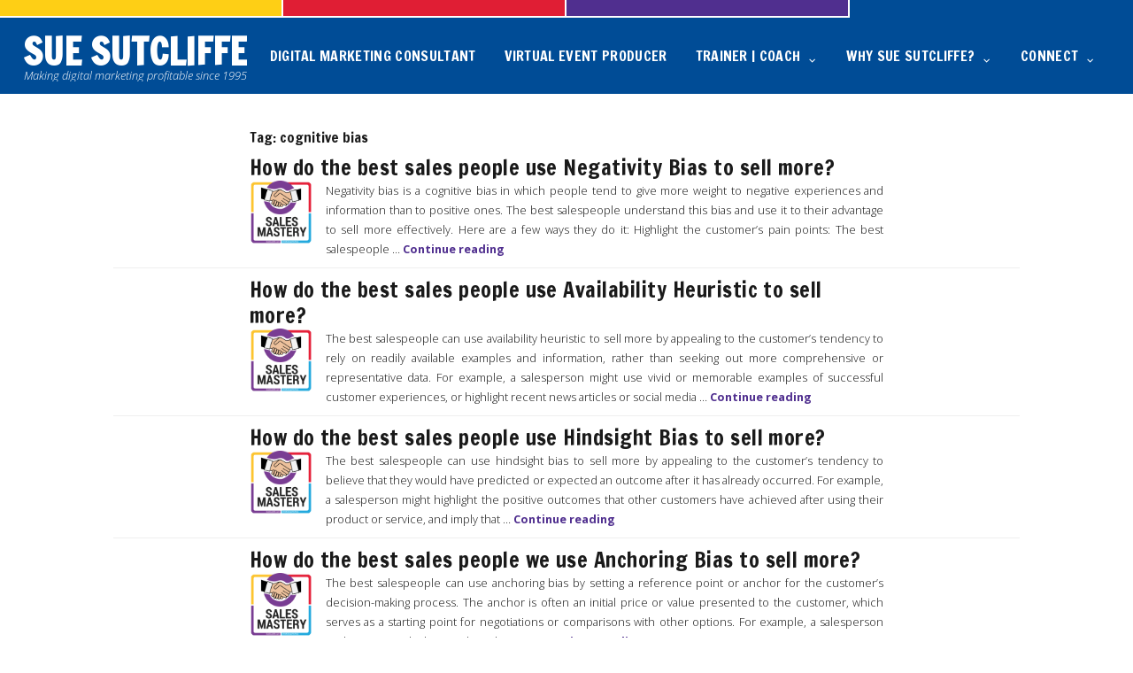

--- FILE ---
content_type: text/html; charset=UTF-8
request_url: https://www.suesutcliffe.com/tag/cognitive-bias/
body_size: 11748
content:
<!DOCTYPE html>
<html lang="en-US" class="no-js">
<head>
	<meta charset="UTF-8">
	<meta name="viewport" content="width=device-width, initial-scale=1">
	<meta name="keywords" content="Online Marketing Coach, Online Marketing Trainer, Digital Marketing Coach, Digital Marketing Trainer, Online Marketing Coaching, Online Marketing Training, Digital Marketing Coaching, Digital Marketing Training, Digital Marketing Strategist, Scarborough, Toronto, Canadian, Website Designer, WordPress Trainer, Social Media Management, Digital Marketing Management, Greater Toronto Area, GTA, Durham Region (Ajax, Brock, Clarington, Oshawa, Pickering, Scugog, Uxbridge, Whitby, Peel Region, Brampton, Caledon, Mississauga, York Region, Aurora, East Gwillimbury, Georgina, King, Markham, Newmarket, Richmond Hill, Vaughan, Whitchurch–Stouffville, Halton Region, Burlington, Halton Hills, Milton, Oakville, and Hamilton-Wentworth, Niagara, Northumberland and Kawartha Lakes">
	<link rel="profile" href="http://gmpg.org/xfn/11">
		<script>
(function(html){html.className = html.className.replace(/\bno-js\b/,'js')})(document.documentElement);
//# sourceURL=twentysixteen_javascript_detection
</script>
<title>cognitive bias &#8211; Sue Sutcliffe</title>
<meta name='robots' content='max-image-preview:large' />
<link rel="alternate" type="application/rss+xml" title="Sue Sutcliffe &raquo; Feed" href="https://www.suesutcliffe.com/feed/" />
<link rel="alternate" type="application/rss+xml" title="Sue Sutcliffe &raquo; Comments Feed" href="https://www.suesutcliffe.com/comments/feed/" />
<link rel="alternate" type="application/rss+xml" title="Sue Sutcliffe &raquo; cognitive bias Tag Feed" href="https://www.suesutcliffe.com/tag/cognitive-bias/feed/" />
<style id='wp-img-auto-sizes-contain-inline-css'>
img:is([sizes=auto i],[sizes^="auto," i]){contain-intrinsic-size:3000px 1500px}
/*# sourceURL=wp-img-auto-sizes-contain-inline-css */
</style>
<style id='wp-emoji-styles-inline-css'>

	img.wp-smiley, img.emoji {
		display: inline !important;
		border: none !important;
		box-shadow: none !important;
		height: 1em !important;
		width: 1em !important;
		margin: 0 0.07em !important;
		vertical-align: -0.1em !important;
		background: none !important;
		padding: 0 !important;
	}
/*# sourceURL=wp-emoji-styles-inline-css */
</style>
<style id='wp-block-library-inline-css'>
:root{--wp-block-synced-color:#7a00df;--wp-block-synced-color--rgb:122,0,223;--wp-bound-block-color:var(--wp-block-synced-color);--wp-editor-canvas-background:#ddd;--wp-admin-theme-color:#007cba;--wp-admin-theme-color--rgb:0,124,186;--wp-admin-theme-color-darker-10:#006ba1;--wp-admin-theme-color-darker-10--rgb:0,107,160.5;--wp-admin-theme-color-darker-20:#005a87;--wp-admin-theme-color-darker-20--rgb:0,90,135;--wp-admin-border-width-focus:2px}@media (min-resolution:192dpi){:root{--wp-admin-border-width-focus:1.5px}}.wp-element-button{cursor:pointer}:root .has-very-light-gray-background-color{background-color:#eee}:root .has-very-dark-gray-background-color{background-color:#313131}:root .has-very-light-gray-color{color:#eee}:root .has-very-dark-gray-color{color:#313131}:root .has-vivid-green-cyan-to-vivid-cyan-blue-gradient-background{background:linear-gradient(135deg,#00d084,#0693e3)}:root .has-purple-crush-gradient-background{background:linear-gradient(135deg,#34e2e4,#4721fb 50%,#ab1dfe)}:root .has-hazy-dawn-gradient-background{background:linear-gradient(135deg,#faaca8,#dad0ec)}:root .has-subdued-olive-gradient-background{background:linear-gradient(135deg,#fafae1,#67a671)}:root .has-atomic-cream-gradient-background{background:linear-gradient(135deg,#fdd79a,#004a59)}:root .has-nightshade-gradient-background{background:linear-gradient(135deg,#330968,#31cdcf)}:root .has-midnight-gradient-background{background:linear-gradient(135deg,#020381,#2874fc)}:root{--wp--preset--font-size--normal:16px;--wp--preset--font-size--huge:42px}.has-regular-font-size{font-size:1em}.has-larger-font-size{font-size:2.625em}.has-normal-font-size{font-size:var(--wp--preset--font-size--normal)}.has-huge-font-size{font-size:var(--wp--preset--font-size--huge)}.has-text-align-center{text-align:center}.has-text-align-left{text-align:left}.has-text-align-right{text-align:right}.has-fit-text{white-space:nowrap!important}#end-resizable-editor-section{display:none}.aligncenter{clear:both}.items-justified-left{justify-content:flex-start}.items-justified-center{justify-content:center}.items-justified-right{justify-content:flex-end}.items-justified-space-between{justify-content:space-between}.screen-reader-text{border:0;clip-path:inset(50%);height:1px;margin:-1px;overflow:hidden;padding:0;position:absolute;width:1px;word-wrap:normal!important}.screen-reader-text:focus{background-color:#ddd;clip-path:none;color:#444;display:block;font-size:1em;height:auto;left:5px;line-height:normal;padding:15px 23px 14px;text-decoration:none;top:5px;width:auto;z-index:100000}html :where(.has-border-color){border-style:solid}html :where([style*=border-top-color]){border-top-style:solid}html :where([style*=border-right-color]){border-right-style:solid}html :where([style*=border-bottom-color]){border-bottom-style:solid}html :where([style*=border-left-color]){border-left-style:solid}html :where([style*=border-width]){border-style:solid}html :where([style*=border-top-width]){border-top-style:solid}html :where([style*=border-right-width]){border-right-style:solid}html :where([style*=border-bottom-width]){border-bottom-style:solid}html :where([style*=border-left-width]){border-left-style:solid}html :where(img[class*=wp-image-]){height:auto;max-width:100%}:where(figure){margin:0 0 1em}html :where(.is-position-sticky){--wp-admin--admin-bar--position-offset:var(--wp-admin--admin-bar--height,0px)}@media screen and (max-width:600px){html :where(.is-position-sticky){--wp-admin--admin-bar--position-offset:0px}}

/*# sourceURL=wp-block-library-inline-css */
</style><style id='global-styles-inline-css'>
:root{--wp--preset--aspect-ratio--square: 1;--wp--preset--aspect-ratio--4-3: 4/3;--wp--preset--aspect-ratio--3-4: 3/4;--wp--preset--aspect-ratio--3-2: 3/2;--wp--preset--aspect-ratio--2-3: 2/3;--wp--preset--aspect-ratio--16-9: 16/9;--wp--preset--aspect-ratio--9-16: 9/16;--wp--preset--color--black: #000000;--wp--preset--color--cyan-bluish-gray: #abb8c3;--wp--preset--color--white: #fff;--wp--preset--color--pale-pink: #f78da7;--wp--preset--color--vivid-red: #cf2e2e;--wp--preset--color--luminous-vivid-orange: #ff6900;--wp--preset--color--luminous-vivid-amber: #fcb900;--wp--preset--color--light-green-cyan: #7bdcb5;--wp--preset--color--vivid-green-cyan: #00d084;--wp--preset--color--pale-cyan-blue: #8ed1fc;--wp--preset--color--vivid-cyan-blue: #0693e3;--wp--preset--color--vivid-purple: #9b51e0;--wp--preset--color--dark-gray: #1a1a1a;--wp--preset--color--medium-gray: #686868;--wp--preset--color--light-gray: #e5e5e5;--wp--preset--color--blue-gray: #4d545c;--wp--preset--color--bright-blue: #007acc;--wp--preset--color--light-blue: #9adffd;--wp--preset--color--dark-brown: #402b30;--wp--preset--color--medium-brown: #774e24;--wp--preset--color--dark-red: #640c1f;--wp--preset--color--bright-red: #ff675f;--wp--preset--color--yellow: #ffef8e;--wp--preset--gradient--vivid-cyan-blue-to-vivid-purple: linear-gradient(135deg,rgb(6,147,227) 0%,rgb(155,81,224) 100%);--wp--preset--gradient--light-green-cyan-to-vivid-green-cyan: linear-gradient(135deg,rgb(122,220,180) 0%,rgb(0,208,130) 100%);--wp--preset--gradient--luminous-vivid-amber-to-luminous-vivid-orange: linear-gradient(135deg,rgb(252,185,0) 0%,rgb(255,105,0) 100%);--wp--preset--gradient--luminous-vivid-orange-to-vivid-red: linear-gradient(135deg,rgb(255,105,0) 0%,rgb(207,46,46) 100%);--wp--preset--gradient--very-light-gray-to-cyan-bluish-gray: linear-gradient(135deg,rgb(238,238,238) 0%,rgb(169,184,195) 100%);--wp--preset--gradient--cool-to-warm-spectrum: linear-gradient(135deg,rgb(74,234,220) 0%,rgb(151,120,209) 20%,rgb(207,42,186) 40%,rgb(238,44,130) 60%,rgb(251,105,98) 80%,rgb(254,248,76) 100%);--wp--preset--gradient--blush-light-purple: linear-gradient(135deg,rgb(255,206,236) 0%,rgb(152,150,240) 100%);--wp--preset--gradient--blush-bordeaux: linear-gradient(135deg,rgb(254,205,165) 0%,rgb(254,45,45) 50%,rgb(107,0,62) 100%);--wp--preset--gradient--luminous-dusk: linear-gradient(135deg,rgb(255,203,112) 0%,rgb(199,81,192) 50%,rgb(65,88,208) 100%);--wp--preset--gradient--pale-ocean: linear-gradient(135deg,rgb(255,245,203) 0%,rgb(182,227,212) 50%,rgb(51,167,181) 100%);--wp--preset--gradient--electric-grass: linear-gradient(135deg,rgb(202,248,128) 0%,rgb(113,206,126) 100%);--wp--preset--gradient--midnight: linear-gradient(135deg,rgb(2,3,129) 0%,rgb(40,116,252) 100%);--wp--preset--font-size--small: 13px;--wp--preset--font-size--medium: 20px;--wp--preset--font-size--large: 36px;--wp--preset--font-size--x-large: 42px;--wp--preset--spacing--20: 0.44rem;--wp--preset--spacing--30: 0.67rem;--wp--preset--spacing--40: 1rem;--wp--preset--spacing--50: 1.5rem;--wp--preset--spacing--60: 2.25rem;--wp--preset--spacing--70: 3.38rem;--wp--preset--spacing--80: 5.06rem;--wp--preset--shadow--natural: 6px 6px 9px rgba(0, 0, 0, 0.2);--wp--preset--shadow--deep: 12px 12px 50px rgba(0, 0, 0, 0.4);--wp--preset--shadow--sharp: 6px 6px 0px rgba(0, 0, 0, 0.2);--wp--preset--shadow--outlined: 6px 6px 0px -3px rgb(255, 255, 255), 6px 6px rgb(0, 0, 0);--wp--preset--shadow--crisp: 6px 6px 0px rgb(0, 0, 0);}:where(.is-layout-flex){gap: 0.5em;}:where(.is-layout-grid){gap: 0.5em;}body .is-layout-flex{display: flex;}.is-layout-flex{flex-wrap: wrap;align-items: center;}.is-layout-flex > :is(*, div){margin: 0;}body .is-layout-grid{display: grid;}.is-layout-grid > :is(*, div){margin: 0;}:where(.wp-block-columns.is-layout-flex){gap: 2em;}:where(.wp-block-columns.is-layout-grid){gap: 2em;}:where(.wp-block-post-template.is-layout-flex){gap: 1.25em;}:where(.wp-block-post-template.is-layout-grid){gap: 1.25em;}.has-black-color{color: var(--wp--preset--color--black) !important;}.has-cyan-bluish-gray-color{color: var(--wp--preset--color--cyan-bluish-gray) !important;}.has-white-color{color: var(--wp--preset--color--white) !important;}.has-pale-pink-color{color: var(--wp--preset--color--pale-pink) !important;}.has-vivid-red-color{color: var(--wp--preset--color--vivid-red) !important;}.has-luminous-vivid-orange-color{color: var(--wp--preset--color--luminous-vivid-orange) !important;}.has-luminous-vivid-amber-color{color: var(--wp--preset--color--luminous-vivid-amber) !important;}.has-light-green-cyan-color{color: var(--wp--preset--color--light-green-cyan) !important;}.has-vivid-green-cyan-color{color: var(--wp--preset--color--vivid-green-cyan) !important;}.has-pale-cyan-blue-color{color: var(--wp--preset--color--pale-cyan-blue) !important;}.has-vivid-cyan-blue-color{color: var(--wp--preset--color--vivid-cyan-blue) !important;}.has-vivid-purple-color{color: var(--wp--preset--color--vivid-purple) !important;}.has-black-background-color{background-color: var(--wp--preset--color--black) !important;}.has-cyan-bluish-gray-background-color{background-color: var(--wp--preset--color--cyan-bluish-gray) !important;}.has-white-background-color{background-color: var(--wp--preset--color--white) !important;}.has-pale-pink-background-color{background-color: var(--wp--preset--color--pale-pink) !important;}.has-vivid-red-background-color{background-color: var(--wp--preset--color--vivid-red) !important;}.has-luminous-vivid-orange-background-color{background-color: var(--wp--preset--color--luminous-vivid-orange) !important;}.has-luminous-vivid-amber-background-color{background-color: var(--wp--preset--color--luminous-vivid-amber) !important;}.has-light-green-cyan-background-color{background-color: var(--wp--preset--color--light-green-cyan) !important;}.has-vivid-green-cyan-background-color{background-color: var(--wp--preset--color--vivid-green-cyan) !important;}.has-pale-cyan-blue-background-color{background-color: var(--wp--preset--color--pale-cyan-blue) !important;}.has-vivid-cyan-blue-background-color{background-color: var(--wp--preset--color--vivid-cyan-blue) !important;}.has-vivid-purple-background-color{background-color: var(--wp--preset--color--vivid-purple) !important;}.has-black-border-color{border-color: var(--wp--preset--color--black) !important;}.has-cyan-bluish-gray-border-color{border-color: var(--wp--preset--color--cyan-bluish-gray) !important;}.has-white-border-color{border-color: var(--wp--preset--color--white) !important;}.has-pale-pink-border-color{border-color: var(--wp--preset--color--pale-pink) !important;}.has-vivid-red-border-color{border-color: var(--wp--preset--color--vivid-red) !important;}.has-luminous-vivid-orange-border-color{border-color: var(--wp--preset--color--luminous-vivid-orange) !important;}.has-luminous-vivid-amber-border-color{border-color: var(--wp--preset--color--luminous-vivid-amber) !important;}.has-light-green-cyan-border-color{border-color: var(--wp--preset--color--light-green-cyan) !important;}.has-vivid-green-cyan-border-color{border-color: var(--wp--preset--color--vivid-green-cyan) !important;}.has-pale-cyan-blue-border-color{border-color: var(--wp--preset--color--pale-cyan-blue) !important;}.has-vivid-cyan-blue-border-color{border-color: var(--wp--preset--color--vivid-cyan-blue) !important;}.has-vivid-purple-border-color{border-color: var(--wp--preset--color--vivid-purple) !important;}.has-vivid-cyan-blue-to-vivid-purple-gradient-background{background: var(--wp--preset--gradient--vivid-cyan-blue-to-vivid-purple) !important;}.has-light-green-cyan-to-vivid-green-cyan-gradient-background{background: var(--wp--preset--gradient--light-green-cyan-to-vivid-green-cyan) !important;}.has-luminous-vivid-amber-to-luminous-vivid-orange-gradient-background{background: var(--wp--preset--gradient--luminous-vivid-amber-to-luminous-vivid-orange) !important;}.has-luminous-vivid-orange-to-vivid-red-gradient-background{background: var(--wp--preset--gradient--luminous-vivid-orange-to-vivid-red) !important;}.has-very-light-gray-to-cyan-bluish-gray-gradient-background{background: var(--wp--preset--gradient--very-light-gray-to-cyan-bluish-gray) !important;}.has-cool-to-warm-spectrum-gradient-background{background: var(--wp--preset--gradient--cool-to-warm-spectrum) !important;}.has-blush-light-purple-gradient-background{background: var(--wp--preset--gradient--blush-light-purple) !important;}.has-blush-bordeaux-gradient-background{background: var(--wp--preset--gradient--blush-bordeaux) !important;}.has-luminous-dusk-gradient-background{background: var(--wp--preset--gradient--luminous-dusk) !important;}.has-pale-ocean-gradient-background{background: var(--wp--preset--gradient--pale-ocean) !important;}.has-electric-grass-gradient-background{background: var(--wp--preset--gradient--electric-grass) !important;}.has-midnight-gradient-background{background: var(--wp--preset--gradient--midnight) !important;}.has-small-font-size{font-size: var(--wp--preset--font-size--small) !important;}.has-medium-font-size{font-size: var(--wp--preset--font-size--medium) !important;}.has-large-font-size{font-size: var(--wp--preset--font-size--large) !important;}.has-x-large-font-size{font-size: var(--wp--preset--font-size--x-large) !important;}
/*# sourceURL=global-styles-inline-css */
</style>

<style id='classic-theme-styles-inline-css'>
/*! This file is auto-generated */
.wp-block-button__link{color:#fff;background-color:#32373c;border-radius:9999px;box-shadow:none;text-decoration:none;padding:calc(.667em + 2px) calc(1.333em + 2px);font-size:1.125em}.wp-block-file__button{background:#32373c;color:#fff;text-decoration:none}
/*# sourceURL=/wp-includes/css/classic-themes.min.css */
</style>
<link rel='stylesheet' id='bcct_style-css' href='https://www.suesutcliffe.com/wp-content/plugins/better-click-to-tweet/assets/css/styles.css?ver=3.0' media='all' />
<link rel='stylesheet' id='twentysixteen-fonts-css' href='https://www.suesutcliffe.com/wp-content/themes/twentysixteen/fonts/merriweather-plus-montserrat-plus-inconsolata.css?ver=20230328' media='all' />
<link rel='stylesheet' id='genericons-css' href='https://www.suesutcliffe.com/wp-content/themes/twentysixteen/genericons/genericons.css?ver=20251101' media='all' />
<link rel='stylesheet' id='twentysixteen-style-css' href='https://www.suesutcliffe.com/wp-content/themes/suesutcliffe/style.css?ver=20251202' media='all' />
<link rel='stylesheet' id='twentysixteen-block-style-css' href='https://www.suesutcliffe.com/wp-content/themes/twentysixteen/css/blocks.css?ver=20240817' media='all' />
<script src="https://www.suesutcliffe.com/wp-includes/js/jquery/jquery.min.js?ver=3.7.1" id="jquery-core-js"></script>
<script src="https://www.suesutcliffe.com/wp-includes/js/jquery/jquery-migrate.min.js?ver=3.4.1" id="jquery-migrate-js"></script>
<script id="twentysixteen-script-js-extra">
var screenReaderText = {"expand":"expand child menu","collapse":"collapse child menu"};
//# sourceURL=twentysixteen-script-js-extra
</script>
<script src="https://www.suesutcliffe.com/wp-content/themes/twentysixteen/js/functions.js?ver=20230629" id="twentysixteen-script-js" defer data-wp-strategy="defer"></script>
<link rel="https://api.w.org/" href="https://www.suesutcliffe.com/wp-json/" /><link rel="alternate" title="JSON" type="application/json" href="https://www.suesutcliffe.com/wp-json/wp/v2/tags/9179" /><link rel="EditURI" type="application/rsd+xml" title="RSD" href="https://www.suesutcliffe.com/xmlrpc.php?rsd" />
<meta name="generator" content="WordPress 6.9" />
<link rel="icon" href="https://www.suesutcliffe.com/wp-content/uploads/cropped-cropped-sue-ai1-1-1-32x32.jpg" sizes="32x32" />
<link rel="icon" href="https://www.suesutcliffe.com/wp-content/uploads/cropped-cropped-sue-ai1-1-1-192x192.jpg" sizes="192x192" />
<link rel="apple-touch-icon" href="https://www.suesutcliffe.com/wp-content/uploads/cropped-cropped-sue-ai1-1-1-180x180.jpg" />
<meta name="msapplication-TileImage" content="https://www.suesutcliffe.com/wp-content/uploads/cropped-cropped-sue-ai1-1-1-270x270.jpg" />
		<style id="wp-custom-css">
			.entry-content .purplebox h5 {
    margin: 10px 10px 60px !important;
}
.site-header {
   background: #004C96;
}
.single-post .site-header {
    background: #004C96;
}
   
.hfeed .site-description {
    display: block;
}
.hfeed .site-branding:after {
    display: none;
}
.hfeed .site-title {
    display: block;
}
.hfeed .attachment-post-thumbnail {
   float: left;
}
.hfeed p {
    margin: 0;
}
h5:visited {
    color: #fff;
}
.single-post .site-description {
    display: block;
}
.single-post .site-branding:after {
    display: none;
}
.single-post .site-title {
    display: block;
}
.bluebox {
    padding: 82px 10%;
}
.single-post h5 {
    background-color: #E01E34 !important;
}
.single-post .entry-content h5 {
    backgr		</style>
		</head>

<body class="archive tag tag-cognitive-bias tag-9179 wp-embed-responsive wp-theme-twentysixteen wp-child-theme-suesutcliffe group-blog no-sidebar hfeed">

<div class="colourbands">
	<a href="https://suesutcliffe.com/websites/">
	<div class="colourband yellow">
	</div>
	</a>
	<a href="https://suesutcliffe.com/socialmedia/">
	<div class="colourband red">
	</div>
	</a>
	<a href="https://suesutcliffe.com/onlinepower/">
	<div class="colourband purple"> 
	</div>
	</a>
	<a href="https://suesutcliffe.com/worldeventcenter/">
	<div class="colourband blue">
	</div>
	</a>
</div>

<div id="page" class="site">
	<div class="site-inner">
		<a class="skip-link screen-reader-text" href="#content">Skip to content</a>

		<header id="masthead" class="site-header" role="banner">
			
			
			<div class="site-header-main">
				<div class="site-branding">
											<p class="site-title"><a href="https://www.suesutcliffe.com/" rel="home">Sue Sutcliffe</a></p>
											<p class="site-description">Making digital marketing profitable since 1995</p>
									</div><!-- .site-branding -->

									
					<div id="mobilemenubutton">
					<button id="menu-toggle" class="menu-toggle">Menu</button>
					</div>
					<div id="site-header-menu" class="site-header-menu">
													<nav id="site-navigation" class="main-navigation" role="navigation" aria-label="Primary Menu">
								<div class="menu-main-menu-container"><ul id="menu-main-menu" class="primary-menu"><li id="menu-item-2305361" class="menu-item menu-item-type-custom menu-item-object-custom menu-item-2305361"><a href="/coach/">DIGITAL MARKETING CONSULTANT</a></li>
<li id="menu-item-2304675" class="menu-item menu-item-type-custom menu-item-object-custom menu-item-2304675"><a href="/virtual-events/">VIRTUAL EVENT PRODUCER</a></li>
<li id="menu-item-2306264" class="menu-item menu-item-type-post_type menu-item-object-page menu-item-has-children menu-item-2306264"><a href="https://www.suesutcliffe.com/trainer/">TRAINER | COACH</a>
<ul class="sub-menu">
	<li id="menu-item-2305461" class="menu-item menu-item-type-custom menu-item-object-custom menu-item-2305461"><a href="/ai-training/">AI</a></li>
	<li id="menu-item-2304023" class="menu-item menu-item-type-custom menu-item-object-custom menu-item-2304023"><a href="/domains/">DOMAIN NAMES</a></li>
	<li id="menu-item-2304024" class="menu-item menu-item-type-custom menu-item-object-custom menu-item-2304024"><a href="/hosting/">HOSTING</a></li>
	<li id="menu-item-2305362" class="menu-item menu-item-type-custom menu-item-object-custom menu-item-2305362"><a href="/social-media-training/">SOCIAL MEDIA</a></li>
	<li id="menu-item-2305113" class="menu-item menu-item-type-custom menu-item-object-custom menu-item-2305113"><a href="/web-marketing-training/">WEBSITES</a></li>
</ul>
</li>
<li id="menu-item-2300801" class="menu-item menu-item-type-custom menu-item-object-custom menu-item-has-children menu-item-2300801"><a href="/suesutcliffe/">WHY SUE SUTCLIFFE?</a>
<ul class="sub-menu">
	<li id="menu-item-2300488" class="menu-item menu-item-type-custom menu-item-object-custom menu-item-2300488"><a href="/marketer/">30 YEARS DIGITAL MARKETING &#038; TECHNOLOGY EXPERIENCE</a></li>
	<li id="menu-item-2300644" class="menu-item menu-item-type-custom menu-item-object-custom menu-item-2300644"><a href="/reviews">150+ TESTIMONIALS</a></li>
	<li id="menu-item-2300525" class="menu-item menu-item-type-post_type menu-item-object-page menu-item-2300525"><a href="https://www.suesutcliffe.com/skills/">TECHNOLOGY STACK</a></li>
	<li id="menu-item-2301303" class="menu-item menu-item-type-post_type menu-item-object-page menu-item-2301303"><a href="https://www.suesutcliffe.com/awards/">AWARDS &#038; ACHIEVEMENTS</a></li>
	<li id="menu-item-2301597" class="menu-item menu-item-type-custom menu-item-object-custom menu-item-2301597"><a href="/publications/">PUBLICATIONS &#038; PODCASTS</a></li>
	<li id="menu-item-2301446" class="menu-item menu-item-type-custom menu-item-object-custom menu-item-2301446"><a href="/clients/">CLIENTS &#038; CASE STUDIES</a></li>
	<li id="menu-item-2301599" class="menu-item menu-item-type-custom menu-item-object-custom menu-item-2301599"><a href="/education/">LICENSES &#038; CERTIFICATIONS</a></li>
</ul>
</li>
<li id="menu-item-2158269" class="menu-item menu-item-type-custom menu-item-object-custom menu-item-has-children menu-item-2158269"><a href="/connect/">CONNECT</a>
<ul class="sub-menu">
	<li id="menu-item-2304019" class="menu-item menu-item-type-custom menu-item-object-custom menu-item-2304019"><a href="/book/">BOOK A 1:1</a></li>
	<li id="menu-item-2304646" class="menu-item menu-item-type-custom menu-item-object-custom menu-item-2304646"><a href="/speaker/">HIRE SUE TO SPEAK</a></li>
	<li id="menu-item-2305073" class="menu-item menu-item-type-custom menu-item-object-custom menu-item-2305073"><a href="/email/">EMAIL SUE</a></li>
	<li id="menu-item-2305075" class="menu-item menu-item-type-custom menu-item-object-custom menu-item-2305075"><a href="/review/">REVIEW SUE</a></li>
	<li id="menu-item-2305077" class="menu-item menu-item-type-custom menu-item-object-custom menu-item-2305077"><a href="/social-media/">SOCIALIZE</a></li>
</ul>
</li>
</ul></div>							</nav><!-- .main-navigation -->
						
						</div><!-- .site-header-menu -->
							</div><!-- .site-header-main -->

		</header><!-- .site-header -->

		<div id="content" class="site-content">

	<div id="primary" class="content-area">
		<main id="main" class="site-main">

		
			<header class="page-header">
				<h1 class="page-title">Tag: <span>cognitive bias</span></h1>			</header><!-- .page-header -->

			
<article id="post-2300192" class="post-2300192 post type-post status-publish format-standard has-post-thumbnail hentry category-sales tag-cognitive-bias"	
<img width="800" height="800" src="https://www.suesutcliffe.com/wp-content/uploads/2017/07/sales-mastery.jpg" class="attachment-post-thumbnail size-post-thumbnail wp-post-image" alt="Sales Mastery" decoding="async" fetchpriority="high" srcset="https://www.suesutcliffe.com/wp-content/uploads/2017/07/sales-mastery.jpg 800w, https://www.suesutcliffe.com/wp-content/uploads/2017/07/sales-mastery-150x150.jpg 150w, https://www.suesutcliffe.com/wp-content/uploads/2017/07/sales-mastery-300x300.jpg 300w, https://www.suesutcliffe.com/wp-content/uploads/2017/07/sales-mastery-768x768.jpg 768w" sizes="(max-width: 709px) 85vw, (max-width: 909px) 67vw, (max-width: 1362px) 88vw, 1200px" />	<header class="entry-header">
		
		<h2 class="entry-title"><a href="https://www.suesutcliffe.com/negativity-bias/" rel="bookmark">How do the best sales people use Negativity Bias to sell more?</a></h2>		<img width="800" height="800" src="https://www.suesutcliffe.com/wp-content/uploads/2017/07/sales-mastery.jpg" class="attachment-post-thumbnail size-post-thumbnail wp-post-image" alt="Sales Mastery" decoding="async" srcset="https://www.suesutcliffe.com/wp-content/uploads/2017/07/sales-mastery.jpg 800w, https://www.suesutcliffe.com/wp-content/uploads/2017/07/sales-mastery-150x150.jpg 150w, https://www.suesutcliffe.com/wp-content/uploads/2017/07/sales-mastery-300x300.jpg 300w, https://www.suesutcliffe.com/wp-content/uploads/2017/07/sales-mastery-768x768.jpg 768w" sizes="(max-width: 709px) 85vw, (max-width: 909px) 67vw, (max-width: 1362px) 88vw, 1200px" />		<p>Negativity bias is a cognitive bias in which people tend to give more weight to negative experiences and information than to positive ones. The best salespeople understand this bias and use it to their advantage to sell more effectively. Here are a few ways they do it: Highlight the customer&#8217;s pain points: The best salespeople &hellip; <a href="https://www.suesutcliffe.com/negativity-bias/" class="more-link">Continue reading<span class="screen-reader-text"> &#8220;How do the best sales people use Negativity Bias to sell more?&#8221;</span></a></p>
 

		
	</header><!-- .entry-header -->
	<footer class="entry-footer">
		<span class="byline"><img alt='' src='https://secure.gravatar.com/avatar/d6096fb0529b7a6b6fb28d19008c84b6c98c3dabcccbbd9516b2e3e758b9c152?s=49&#038;d=mm&#038;r=g' srcset='https://secure.gravatar.com/avatar/d6096fb0529b7a6b6fb28d19008c84b6c98c3dabcccbbd9516b2e3e758b9c152?s=98&#038;d=mm&#038;r=g 2x' class='avatar avatar-49 photo' height='49' width='49' decoding='async'/><span class="screen-reader-text">Author </span><span class="author vcard"><a class="url fn n" href="https://www.suesutcliffe.com/author/suesutcliffe/">Sue Sutcliffe</a></span></span><span class="posted-on"><span class="screen-reader-text">Posted on </span><a href="https://www.suesutcliffe.com/negativity-bias/" rel="bookmark"><time class="entry-date published" datetime="2023-03-04T13:43:50-05:00">20230304</time><time class="updated" datetime="2023-03-09T14:10:32-05:00">20230309</time></a></span><span class="cat-links"><span class="screen-reader-text">Categories </span><a href="https://www.suesutcliffe.com/digital-marketing/communities-we-serve/sales/" rel="category tag">#SocialSelling</a></span><span class="tags-links"><span class="screen-reader-text">Tags </span><a href="https://www.suesutcliffe.com/tag/cognitive-bias/" rel="tag">cognitive bias</a></span>		
			</footer><!-- .entry-footer -->
</article><!-- #post-## -->

<article id="post-2300179" class="post-2300179 post type-post status-publish format-standard has-post-thumbnail hentry category-sales tag-cognitive-bias"	
<img width="800" height="800" src="https://www.suesutcliffe.com/wp-content/uploads/2017/07/sales-mastery.jpg" class="attachment-post-thumbnail size-post-thumbnail wp-post-image" alt="Sales Mastery" decoding="async" loading="lazy" srcset="https://www.suesutcliffe.com/wp-content/uploads/2017/07/sales-mastery.jpg 800w, https://www.suesutcliffe.com/wp-content/uploads/2017/07/sales-mastery-150x150.jpg 150w, https://www.suesutcliffe.com/wp-content/uploads/2017/07/sales-mastery-300x300.jpg 300w, https://www.suesutcliffe.com/wp-content/uploads/2017/07/sales-mastery-768x768.jpg 768w" sizes="(max-width: 709px) 85vw, (max-width: 909px) 67vw, (max-width: 1362px) 88vw, 1200px" />	<header class="entry-header">
		
		<h2 class="entry-title"><a href="https://www.suesutcliffe.com/availability-heuristic/" rel="bookmark">How do the best sales people use Availability Heuristic to sell more?</a></h2>		<img width="800" height="800" src="https://www.suesutcliffe.com/wp-content/uploads/2017/07/sales-mastery.jpg" class="attachment-post-thumbnail size-post-thumbnail wp-post-image" alt="Sales Mastery" decoding="async" loading="lazy" srcset="https://www.suesutcliffe.com/wp-content/uploads/2017/07/sales-mastery.jpg 800w, https://www.suesutcliffe.com/wp-content/uploads/2017/07/sales-mastery-150x150.jpg 150w, https://www.suesutcliffe.com/wp-content/uploads/2017/07/sales-mastery-300x300.jpg 300w, https://www.suesutcliffe.com/wp-content/uploads/2017/07/sales-mastery-768x768.jpg 768w" sizes="(max-width: 709px) 85vw, (max-width: 909px) 67vw, (max-width: 1362px) 88vw, 1200px" />		<p>The best salespeople can use availability heuristic to sell more by appealing to the customer&#8217;s tendency to rely on readily available examples and information, rather than seeking out more comprehensive or representative data. For example, a salesperson might use vivid or memorable examples of successful customer experiences, or highlight recent news articles or social media &hellip; <a href="https://www.suesutcliffe.com/availability-heuristic/" class="more-link">Continue reading<span class="screen-reader-text"> &#8220;How do the best sales people use Availability Heuristic to sell more?&#8221;</span></a></p>
 

		
	</header><!-- .entry-header -->
	<footer class="entry-footer">
		<span class="byline"><img alt='' src='https://secure.gravatar.com/avatar/d6096fb0529b7a6b6fb28d19008c84b6c98c3dabcccbbd9516b2e3e758b9c152?s=49&#038;d=mm&#038;r=g' srcset='https://secure.gravatar.com/avatar/d6096fb0529b7a6b6fb28d19008c84b6c98c3dabcccbbd9516b2e3e758b9c152?s=98&#038;d=mm&#038;r=g 2x' class='avatar avatar-49 photo' height='49' width='49' loading='lazy' decoding='async'/><span class="screen-reader-text">Author </span><span class="author vcard"><a class="url fn n" href="https://www.suesutcliffe.com/author/suesutcliffe/">Sue Sutcliffe</a></span></span><span class="posted-on"><span class="screen-reader-text">Posted on </span><a href="https://www.suesutcliffe.com/availability-heuristic/" rel="bookmark"><time class="entry-date published" datetime="2023-03-04T08:36:10-05:00">20230304</time><time class="updated" datetime="2023-03-09T14:10:32-05:00">20230309</time></a></span><span class="cat-links"><span class="screen-reader-text">Categories </span><a href="https://www.suesutcliffe.com/digital-marketing/communities-we-serve/sales/" rel="category tag">#SocialSelling</a></span><span class="tags-links"><span class="screen-reader-text">Tags </span><a href="https://www.suesutcliffe.com/tag/cognitive-bias/" rel="tag">cognitive bias</a></span>		
			</footer><!-- .entry-footer -->
</article><!-- #post-## -->

<article id="post-2300176" class="post-2300176 post type-post status-publish format-standard has-post-thumbnail hentry category-sales tag-cognitive-bias"	
<img width="800" height="800" src="https://www.suesutcliffe.com/wp-content/uploads/2017/07/sales-mastery.jpg" class="attachment-post-thumbnail size-post-thumbnail wp-post-image" alt="Sales Mastery" decoding="async" loading="lazy" srcset="https://www.suesutcliffe.com/wp-content/uploads/2017/07/sales-mastery.jpg 800w, https://www.suesutcliffe.com/wp-content/uploads/2017/07/sales-mastery-150x150.jpg 150w, https://www.suesutcliffe.com/wp-content/uploads/2017/07/sales-mastery-300x300.jpg 300w, https://www.suesutcliffe.com/wp-content/uploads/2017/07/sales-mastery-768x768.jpg 768w" sizes="(max-width: 709px) 85vw, (max-width: 909px) 67vw, (max-width: 1362px) 88vw, 1200px" />	<header class="entry-header">
		
		<h2 class="entry-title"><a href="https://www.suesutcliffe.com/hindsight-bias/" rel="bookmark">How do the best sales people use Hindsight Bias to sell more?</a></h2>		<img width="800" height="800" src="https://www.suesutcliffe.com/wp-content/uploads/2017/07/sales-mastery.jpg" class="attachment-post-thumbnail size-post-thumbnail wp-post-image" alt="Sales Mastery" decoding="async" loading="lazy" srcset="https://www.suesutcliffe.com/wp-content/uploads/2017/07/sales-mastery.jpg 800w, https://www.suesutcliffe.com/wp-content/uploads/2017/07/sales-mastery-150x150.jpg 150w, https://www.suesutcliffe.com/wp-content/uploads/2017/07/sales-mastery-300x300.jpg 300w, https://www.suesutcliffe.com/wp-content/uploads/2017/07/sales-mastery-768x768.jpg 768w" sizes="(max-width: 709px) 85vw, (max-width: 909px) 67vw, (max-width: 1362px) 88vw, 1200px" />		<p>The best salespeople can use hindsight bias to sell more by appealing to the customer&#8217;s tendency to believe that they would have predicted or expected an outcome after it has already occurred. For example, a salesperson might highlight the positive outcomes that other customers have achieved after using their product or service, and imply that &hellip; <a href="https://www.suesutcliffe.com/hindsight-bias/" class="more-link">Continue reading<span class="screen-reader-text"> &#8220;How do the best sales people use Hindsight Bias to sell more?&#8221;</span></a></p>
 

		
	</header><!-- .entry-header -->
	<footer class="entry-footer">
		<span class="byline"><img alt='' src='https://secure.gravatar.com/avatar/d6096fb0529b7a6b6fb28d19008c84b6c98c3dabcccbbd9516b2e3e758b9c152?s=49&#038;d=mm&#038;r=g' srcset='https://secure.gravatar.com/avatar/d6096fb0529b7a6b6fb28d19008c84b6c98c3dabcccbbd9516b2e3e758b9c152?s=98&#038;d=mm&#038;r=g 2x' class='avatar avatar-49 photo' height='49' width='49' loading='lazy' decoding='async'/><span class="screen-reader-text">Author </span><span class="author vcard"><a class="url fn n" href="https://www.suesutcliffe.com/author/suesutcliffe/">Sue Sutcliffe</a></span></span><span class="posted-on"><span class="screen-reader-text">Posted on </span><a href="https://www.suesutcliffe.com/hindsight-bias/" rel="bookmark"><time class="entry-date published" datetime="2023-02-25T11:32:42-05:00">20230225</time><time class="updated" datetime="2023-03-09T14:10:32-05:00">20230309</time></a></span><span class="cat-links"><span class="screen-reader-text">Categories </span><a href="https://www.suesutcliffe.com/digital-marketing/communities-we-serve/sales/" rel="category tag">#SocialSelling</a></span><span class="tags-links"><span class="screen-reader-text">Tags </span><a href="https://www.suesutcliffe.com/tag/cognitive-bias/" rel="tag">cognitive bias</a></span>		
			</footer><!-- .entry-footer -->
</article><!-- #post-## -->

<article id="post-2300174" class="post-2300174 post type-post status-publish format-standard has-post-thumbnail hentry category-sales tag-cognitive-bias"	
<img width="800" height="800" src="https://www.suesutcliffe.com/wp-content/uploads/2017/07/sales-mastery.jpg" class="attachment-post-thumbnail size-post-thumbnail wp-post-image" alt="Sales Mastery" decoding="async" loading="lazy" srcset="https://www.suesutcliffe.com/wp-content/uploads/2017/07/sales-mastery.jpg 800w, https://www.suesutcliffe.com/wp-content/uploads/2017/07/sales-mastery-150x150.jpg 150w, https://www.suesutcliffe.com/wp-content/uploads/2017/07/sales-mastery-300x300.jpg 300w, https://www.suesutcliffe.com/wp-content/uploads/2017/07/sales-mastery-768x768.jpg 768w" sizes="(max-width: 709px) 85vw, (max-width: 909px) 67vw, (max-width: 1362px) 88vw, 1200px" />	<header class="entry-header">
		
		<h2 class="entry-title"><a href="https://www.suesutcliffe.com/anchoring-bias/" rel="bookmark">How do the best sales people we use Anchoring Bias to sell more?</a></h2>		<img width="800" height="800" src="https://www.suesutcliffe.com/wp-content/uploads/2017/07/sales-mastery.jpg" class="attachment-post-thumbnail size-post-thumbnail wp-post-image" alt="Sales Mastery" decoding="async" loading="lazy" srcset="https://www.suesutcliffe.com/wp-content/uploads/2017/07/sales-mastery.jpg 800w, https://www.suesutcliffe.com/wp-content/uploads/2017/07/sales-mastery-150x150.jpg 150w, https://www.suesutcliffe.com/wp-content/uploads/2017/07/sales-mastery-300x300.jpg 300w, https://www.suesutcliffe.com/wp-content/uploads/2017/07/sales-mastery-768x768.jpg 768w" sizes="(max-width: 709px) 85vw, (max-width: 909px) 67vw, (max-width: 1362px) 88vw, 1200px" />		<p>The best salespeople can use anchoring bias by setting a reference point or anchor for the customer&#8217;s decision-making process. The anchor is often an initial price or value presented to the customer, which serves as a starting point for negotiations or comparisons with other options. For example, a salesperson might present a high-priced product or &hellip; <a href="https://www.suesutcliffe.com/anchoring-bias/" class="more-link">Continue reading<span class="screen-reader-text"> &#8220;How do the best sales people we use Anchoring Bias to sell more?&#8221;</span></a></p>
 

		
	</header><!-- .entry-header -->
	<footer class="entry-footer">
		<span class="byline"><img alt='' src='https://secure.gravatar.com/avatar/d6096fb0529b7a6b6fb28d19008c84b6c98c3dabcccbbd9516b2e3e758b9c152?s=49&#038;d=mm&#038;r=g' srcset='https://secure.gravatar.com/avatar/d6096fb0529b7a6b6fb28d19008c84b6c98c3dabcccbbd9516b2e3e758b9c152?s=98&#038;d=mm&#038;r=g 2x' class='avatar avatar-49 photo' height='49' width='49' loading='lazy' decoding='async'/><span class="screen-reader-text">Author </span><span class="author vcard"><a class="url fn n" href="https://www.suesutcliffe.com/author/suesutcliffe/">Sue Sutcliffe</a></span></span><span class="posted-on"><span class="screen-reader-text">Posted on </span><a href="https://www.suesutcliffe.com/anchoring-bias/" rel="bookmark"><time class="entry-date published" datetime="2023-02-18T08:00:52-05:00">20230218</time><time class="updated" datetime="2023-03-09T14:10:32-05:00">20230309</time></a></span><span class="cat-links"><span class="screen-reader-text">Categories </span><a href="https://www.suesutcliffe.com/digital-marketing/communities-we-serve/sales/" rel="category tag">#SocialSelling</a></span><span class="tags-links"><span class="screen-reader-text">Tags </span><a href="https://www.suesutcliffe.com/tag/cognitive-bias/" rel="tag">cognitive bias</a></span>		
			</footer><!-- .entry-footer -->
</article><!-- #post-## -->

<article id="post-2300195" class="post-2300195 post type-post status-publish format-standard has-post-thumbnail hentry category-sales tag-cognitive-bias"	
<img width="800" height="800" src="https://www.suesutcliffe.com/wp-content/uploads/2017/07/sales-mastery.jpg" class="attachment-post-thumbnail size-post-thumbnail wp-post-image" alt="Sales Mastery" decoding="async" loading="lazy" srcset="https://www.suesutcliffe.com/wp-content/uploads/2017/07/sales-mastery.jpg 800w, https://www.suesutcliffe.com/wp-content/uploads/2017/07/sales-mastery-150x150.jpg 150w, https://www.suesutcliffe.com/wp-content/uploads/2017/07/sales-mastery-300x300.jpg 300w, https://www.suesutcliffe.com/wp-content/uploads/2017/07/sales-mastery-768x768.jpg 768w" sizes="(max-width: 709px) 85vw, (max-width: 909px) 67vw, (max-width: 1362px) 88vw, 1200px" />	<header class="entry-header">
		
		<h2 class="entry-title"><a href="https://www.suesutcliffe.com/overconfidence-bias/" rel="bookmark">How do the best sales people use Overconfidence Bias to sell more?</a></h2>		<img width="800" height="800" src="https://www.suesutcliffe.com/wp-content/uploads/2017/07/sales-mastery.jpg" class="attachment-post-thumbnail size-post-thumbnail wp-post-image" alt="Sales Mastery" decoding="async" loading="lazy" srcset="https://www.suesutcliffe.com/wp-content/uploads/2017/07/sales-mastery.jpg 800w, https://www.suesutcliffe.com/wp-content/uploads/2017/07/sales-mastery-150x150.jpg 150w, https://www.suesutcliffe.com/wp-content/uploads/2017/07/sales-mastery-300x300.jpg 300w, https://www.suesutcliffe.com/wp-content/uploads/2017/07/sales-mastery-768x768.jpg 768w" sizes="(max-width: 709px) 85vw, (max-width: 909px) 67vw, (max-width: 1362px) 88vw, 1200px" />		<p>Overconfidence bias is a cognitive bias in which people tend to overestimate their own abilities and the accuracy of their beliefs and judgments. The best salespeople can use this bias to their advantage by appealing to the customer&#8217;s confidence in their own abilities and decision-making. Here are a few ways that the best salespeople can &hellip; <a href="https://www.suesutcliffe.com/overconfidence-bias/" class="more-link">Continue reading<span class="screen-reader-text"> &#8220;How do the best sales people use Overconfidence Bias to sell more?&#8221;</span></a></p>
 

		
	</header><!-- .entry-header -->
	<footer class="entry-footer">
		<span class="byline"><img alt='' src='https://secure.gravatar.com/avatar/d6096fb0529b7a6b6fb28d19008c84b6c98c3dabcccbbd9516b2e3e758b9c152?s=49&#038;d=mm&#038;r=g' srcset='https://secure.gravatar.com/avatar/d6096fb0529b7a6b6fb28d19008c84b6c98c3dabcccbbd9516b2e3e758b9c152?s=98&#038;d=mm&#038;r=g 2x' class='avatar avatar-49 photo' height='49' width='49' loading='lazy' decoding='async'/><span class="screen-reader-text">Author </span><span class="author vcard"><a class="url fn n" href="https://www.suesutcliffe.com/author/suesutcliffe/">Sue Sutcliffe</a></span></span><span class="posted-on"><span class="screen-reader-text">Posted on </span><a href="https://www.suesutcliffe.com/overconfidence-bias/" rel="bookmark"><time class="entry-date published" datetime="2023-02-11T13:46:30-05:00">20230211</time><time class="updated" datetime="2023-03-09T14:10:33-05:00">20230309</time></a></span><span class="cat-links"><span class="screen-reader-text">Categories </span><a href="https://www.suesutcliffe.com/digital-marketing/communities-we-serve/sales/" rel="category tag">#SocialSelling</a></span><span class="tags-links"><span class="screen-reader-text">Tags </span><a href="https://www.suesutcliffe.com/tag/cognitive-bias/" rel="tag">cognitive bias</a></span>		
			</footer><!-- .entry-footer -->
</article><!-- #post-## -->

<article id="post-2300189" class="post-2300189 post type-post status-publish format-standard has-post-thumbnail hentry category-sales tag-cognitive-bias"	
<img width="800" height="800" src="https://www.suesutcliffe.com/wp-content/uploads/2017/07/sales-mastery.jpg" class="attachment-post-thumbnail size-post-thumbnail wp-post-image" alt="Sales Mastery" decoding="async" loading="lazy" srcset="https://www.suesutcliffe.com/wp-content/uploads/2017/07/sales-mastery.jpg 800w, https://www.suesutcliffe.com/wp-content/uploads/2017/07/sales-mastery-150x150.jpg 150w, https://www.suesutcliffe.com/wp-content/uploads/2017/07/sales-mastery-300x300.jpg 300w, https://www.suesutcliffe.com/wp-content/uploads/2017/07/sales-mastery-768x768.jpg 768w" sizes="(max-width: 709px) 85vw, (max-width: 909px) 67vw, (max-width: 1362px) 88vw, 1200px" />	<header class="entry-header">
		
		<h2 class="entry-title"><a href="https://www.suesutcliffe.com/self-serving-bias/" rel="bookmark">How do the best sales people use Self-Serving Bias to sell more?</a></h2>		<img width="800" height="800" src="https://www.suesutcliffe.com/wp-content/uploads/2017/07/sales-mastery.jpg" class="attachment-post-thumbnail size-post-thumbnail wp-post-image" alt="Sales Mastery" decoding="async" loading="lazy" srcset="https://www.suesutcliffe.com/wp-content/uploads/2017/07/sales-mastery.jpg 800w, https://www.suesutcliffe.com/wp-content/uploads/2017/07/sales-mastery-150x150.jpg 150w, https://www.suesutcliffe.com/wp-content/uploads/2017/07/sales-mastery-300x300.jpg 300w, https://www.suesutcliffe.com/wp-content/uploads/2017/07/sales-mastery-768x768.jpg 768w" sizes="(max-width: 709px) 85vw, (max-width: 909px) 67vw, (max-width: 1362px) 88vw, 1200px" />		<p>Self-serving bias is a cognitive bias in which people tend to attribute positive outcomes to their own abilities and actions, while attributing negative outcomes to external factors beyond their control. The best salespeople understand this bias and use it to their advantage to sell more effectively. Here are a few ways they do it: Appeal &hellip; <a href="https://www.suesutcliffe.com/self-serving-bias/" class="more-link">Continue reading<span class="screen-reader-text"> &#8220;How do the best sales people use Self-Serving Bias to sell more?&#8221;</span></a></p>
 

		
	</header><!-- .entry-header -->
	<footer class="entry-footer">
		<span class="byline"><img alt='' src='https://secure.gravatar.com/avatar/d6096fb0529b7a6b6fb28d19008c84b6c98c3dabcccbbd9516b2e3e758b9c152?s=49&#038;d=mm&#038;r=g' srcset='https://secure.gravatar.com/avatar/d6096fb0529b7a6b6fb28d19008c84b6c98c3dabcccbbd9516b2e3e758b9c152?s=98&#038;d=mm&#038;r=g 2x' class='avatar avatar-49 photo' height='49' width='49' loading='lazy' decoding='async'/><span class="screen-reader-text">Author </span><span class="author vcard"><a class="url fn n" href="https://www.suesutcliffe.com/author/suesutcliffe/">Sue Sutcliffe</a></span></span><span class="posted-on"><span class="screen-reader-text">Posted on </span><a href="https://www.suesutcliffe.com/self-serving-bias/" rel="bookmark"><time class="entry-date published" datetime="2023-01-28T13:35:23-05:00">20230128</time><time class="updated" datetime="2023-03-09T14:10:33-05:00">20230309</time></a></span><span class="cat-links"><span class="screen-reader-text">Categories </span><a href="https://www.suesutcliffe.com/digital-marketing/communities-we-serve/sales/" rel="category tag">#SocialSelling</a></span><span class="tags-links"><span class="screen-reader-text">Tags </span><a href="https://www.suesutcliffe.com/tag/cognitive-bias/" rel="tag">cognitive bias</a></span>		
			</footer><!-- .entry-footer -->
</article><!-- #post-## -->

<article id="post-2300187" class="post-2300187 post type-post status-publish format-standard has-post-thumbnail hentry category-sales tag-cognitive-bias"	
<img width="800" height="800" src="https://www.suesutcliffe.com/wp-content/uploads/2017/07/sales-mastery.jpg" class="attachment-post-thumbnail size-post-thumbnail wp-post-image" alt="Sales Mastery" decoding="async" loading="lazy" srcset="https://www.suesutcliffe.com/wp-content/uploads/2017/07/sales-mastery.jpg 800w, https://www.suesutcliffe.com/wp-content/uploads/2017/07/sales-mastery-150x150.jpg 150w, https://www.suesutcliffe.com/wp-content/uploads/2017/07/sales-mastery-300x300.jpg 300w, https://www.suesutcliffe.com/wp-content/uploads/2017/07/sales-mastery-768x768.jpg 768w" sizes="(max-width: 709px) 85vw, (max-width: 909px) 67vw, (max-width: 1362px) 88vw, 1200px" />	<header class="entry-header">
		
		<h2 class="entry-title"><a href="https://www.suesutcliffe.com/sunk-cost-fallacy/" rel="bookmark">Sell More with Sunk Cost Fallacy</a></h2>		<img width="800" height="800" src="https://www.suesutcliffe.com/wp-content/uploads/2017/07/sales-mastery.jpg" class="attachment-post-thumbnail size-post-thumbnail wp-post-image" alt="Sales Mastery" decoding="async" loading="lazy" srcset="https://www.suesutcliffe.com/wp-content/uploads/2017/07/sales-mastery.jpg 800w, https://www.suesutcliffe.com/wp-content/uploads/2017/07/sales-mastery-150x150.jpg 150w, https://www.suesutcliffe.com/wp-content/uploads/2017/07/sales-mastery-300x300.jpg 300w, https://www.suesutcliffe.com/wp-content/uploads/2017/07/sales-mastery-768x768.jpg 768w" sizes="(max-width: 709px) 85vw, (max-width: 909px) 67vw, (max-width: 1362px) 88vw, 1200px" />		<p>The sunk cost fallacy is a cognitive bias in which people are more likely to continue investing in a decision or project because they have already invested a significant amount of time, money, or effort into it, even if it is not in their best interest to do so. The best salespeople understand this bias &hellip; <a href="https://www.suesutcliffe.com/sunk-cost-fallacy/" class="more-link">Continue reading<span class="screen-reader-text"> &#8220;Sell More with Sunk Cost Fallacy&#8221;</span></a></p>
 

		
	</header><!-- .entry-header -->
	<footer class="entry-footer">
		<span class="byline"><img alt='' src='https://secure.gravatar.com/avatar/d6096fb0529b7a6b6fb28d19008c84b6c98c3dabcccbbd9516b2e3e758b9c152?s=49&#038;d=mm&#038;r=g' srcset='https://secure.gravatar.com/avatar/d6096fb0529b7a6b6fb28d19008c84b6c98c3dabcccbbd9516b2e3e758b9c152?s=98&#038;d=mm&#038;r=g 2x' class='avatar avatar-49 photo' height='49' width='49' loading='lazy' decoding='async'/><span class="screen-reader-text">Author </span><span class="author vcard"><a class="url fn n" href="https://www.suesutcliffe.com/author/suesutcliffe/">Sue Sutcliffe</a></span></span><span class="posted-on"><span class="screen-reader-text">Posted on </span><a href="https://www.suesutcliffe.com/sunk-cost-fallacy/" rel="bookmark"><time class="entry-date published" datetime="2023-01-21T13:33:47-05:00">20230121</time><time class="updated" datetime="2023-06-18T00:05:44-04:00">20230618</time></a></span><span class="cat-links"><span class="screen-reader-text">Categories </span><a href="https://www.suesutcliffe.com/digital-marketing/communities-we-serve/sales/" rel="category tag">#SocialSelling</a></span><span class="tags-links"><span class="screen-reader-text">Tags </span><a href="https://www.suesutcliffe.com/tag/cognitive-bias/" rel="tag">cognitive bias</a></span>		
			</footer><!-- .entry-footer -->
</article><!-- #post-## -->

<article id="post-2300184" class="post-2300184 post type-post status-publish format-standard has-post-thumbnail hentry category-sales tag-cognitive-bias"	
<img width="800" height="800" src="https://www.suesutcliffe.com/wp-content/uploads/2017/07/sales-mastery.jpg" class="attachment-post-thumbnail size-post-thumbnail wp-post-image" alt="Sales Mastery" decoding="async" loading="lazy" srcset="https://www.suesutcliffe.com/wp-content/uploads/2017/07/sales-mastery.jpg 800w, https://www.suesutcliffe.com/wp-content/uploads/2017/07/sales-mastery-150x150.jpg 150w, https://www.suesutcliffe.com/wp-content/uploads/2017/07/sales-mastery-300x300.jpg 300w, https://www.suesutcliffe.com/wp-content/uploads/2017/07/sales-mastery-768x768.jpg 768w" sizes="(max-width: 709px) 85vw, (max-width: 909px) 67vw, (max-width: 1362px) 88vw, 1200px" />	<header class="entry-header">
		
		<h2 class="entry-title"><a href="https://www.suesutcliffe.com/bandwagon-effect/" rel="bookmark">How do the best sales people use Bandwagon Effect to sell more?</a></h2>		<img width="800" height="800" src="https://www.suesutcliffe.com/wp-content/uploads/2017/07/sales-mastery.jpg" class="attachment-post-thumbnail size-post-thumbnail wp-post-image" alt="Sales Mastery" decoding="async" loading="lazy" srcset="https://www.suesutcliffe.com/wp-content/uploads/2017/07/sales-mastery.jpg 800w, https://www.suesutcliffe.com/wp-content/uploads/2017/07/sales-mastery-150x150.jpg 150w, https://www.suesutcliffe.com/wp-content/uploads/2017/07/sales-mastery-300x300.jpg 300w, https://www.suesutcliffe.com/wp-content/uploads/2017/07/sales-mastery-768x768.jpg 768w" sizes="(max-width: 709px) 85vw, (max-width: 909px) 67vw, (max-width: 1362px) 88vw, 1200px" />		<p>The bandwagon effect is a cognitive bias in which people are more likely to adopt a behavior or belief if they see others doing the same. The best salespeople understand this bias and use it to their advantage to sell more effectively. Here are a few ways they do it: Use social proof: Social proof &hellip; <a href="https://www.suesutcliffe.com/bandwagon-effect/" class="more-link">Continue reading<span class="screen-reader-text"> &#8220;How do the best sales people use Bandwagon Effect to sell more?&#8221;</span></a></p>
 

		
	</header><!-- .entry-header -->
	<footer class="entry-footer">
		<span class="byline"><img alt='' src='https://secure.gravatar.com/avatar/d6096fb0529b7a6b6fb28d19008c84b6c98c3dabcccbbd9516b2e3e758b9c152?s=49&#038;d=mm&#038;r=g' srcset='https://secure.gravatar.com/avatar/d6096fb0529b7a6b6fb28d19008c84b6c98c3dabcccbbd9516b2e3e758b9c152?s=98&#038;d=mm&#038;r=g 2x' class='avatar avatar-49 photo' height='49' width='49' loading='lazy' decoding='async'/><span class="screen-reader-text">Author </span><span class="author vcard"><a class="url fn n" href="https://www.suesutcliffe.com/author/suesutcliffe/">Sue Sutcliffe</a></span></span><span class="posted-on"><span class="screen-reader-text">Posted on </span><a href="https://www.suesutcliffe.com/bandwagon-effect/" rel="bookmark"><time class="entry-date published" datetime="2023-01-14T13:31:28-05:00">20230114</time><time class="updated" datetime="2023-03-09T14:10:33-05:00">20230309</time></a></span><span class="cat-links"><span class="screen-reader-text">Categories </span><a href="https://www.suesutcliffe.com/digital-marketing/communities-we-serve/sales/" rel="category tag">#SocialSelling</a></span><span class="tags-links"><span class="screen-reader-text">Tags </span><a href="https://www.suesutcliffe.com/tag/cognitive-bias/" rel="tag">cognitive bias</a></span>		
			</footer><!-- .entry-footer -->
</article><!-- #post-## -->

<article id="post-2300182" class="post-2300182 post type-post status-publish format-standard has-post-thumbnail hentry category-sales tag-cognitive-bias"	
<img width="800" height="800" src="https://www.suesutcliffe.com/wp-content/uploads/2017/07/sales-mastery.jpg" class="attachment-post-thumbnail size-post-thumbnail wp-post-image" alt="Sales Mastery" decoding="async" loading="lazy" srcset="https://www.suesutcliffe.com/wp-content/uploads/2017/07/sales-mastery.jpg 800w, https://www.suesutcliffe.com/wp-content/uploads/2017/07/sales-mastery-150x150.jpg 150w, https://www.suesutcliffe.com/wp-content/uploads/2017/07/sales-mastery-300x300.jpg 300w, https://www.suesutcliffe.com/wp-content/uploads/2017/07/sales-mastery-768x768.jpg 768w" sizes="(max-width: 709px) 85vw, (max-width: 909px) 67vw, (max-width: 1362px) 88vw, 1200px" />	<header class="entry-header">
		
		<h2 class="entry-title"><a href="https://www.suesutcliffe.com/framing-effect/" rel="bookmark">How do the best sales people use Framing Effect to sell more?</a></h2>		<img width="800" height="800" src="https://www.suesutcliffe.com/wp-content/uploads/2017/07/sales-mastery.jpg" class="attachment-post-thumbnail size-post-thumbnail wp-post-image" alt="Sales Mastery" decoding="async" loading="lazy" srcset="https://www.suesutcliffe.com/wp-content/uploads/2017/07/sales-mastery.jpg 800w, https://www.suesutcliffe.com/wp-content/uploads/2017/07/sales-mastery-150x150.jpg 150w, https://www.suesutcliffe.com/wp-content/uploads/2017/07/sales-mastery-300x300.jpg 300w, https://www.suesutcliffe.com/wp-content/uploads/2017/07/sales-mastery-768x768.jpg 768w" sizes="(max-width: 709px) 85vw, (max-width: 909px) 67vw, (max-width: 1362px) 88vw, 1200px" />		<p>The framing effect is a cognitive bias that influences the way people perceive and make decisions based on the way information is presented to them. The best salespeople understand this bias and use it to their advantage to sell more effectively. Here are a few ways they do it: Highlight the benefits: Instead of focusing &hellip; <a href="https://www.suesutcliffe.com/framing-effect/" class="more-link">Continue reading<span class="screen-reader-text"> &#8220;How do the best sales people use Framing Effect to sell more?&#8221;</span></a></p>
 

		
	</header><!-- .entry-header -->
	<footer class="entry-footer">
		<span class="byline"><img alt='' src='https://secure.gravatar.com/avatar/d6096fb0529b7a6b6fb28d19008c84b6c98c3dabcccbbd9516b2e3e758b9c152?s=49&#038;d=mm&#038;r=g' srcset='https://secure.gravatar.com/avatar/d6096fb0529b7a6b6fb28d19008c84b6c98c3dabcccbbd9516b2e3e758b9c152?s=98&#038;d=mm&#038;r=g 2x' class='avatar avatar-49 photo' height='49' width='49' loading='lazy' decoding='async'/><span class="screen-reader-text">Author </span><span class="author vcard"><a class="url fn n" href="https://www.suesutcliffe.com/author/suesutcliffe/">Sue Sutcliffe</a></span></span><span class="posted-on"><span class="screen-reader-text">Posted on </span><a href="https://www.suesutcliffe.com/framing-effect/" rel="bookmark"><time class="entry-date published" datetime="2023-01-07T13:29:54-05:00">20230107</time><time class="updated" datetime="2023-06-17T22:11:37-04:00">20230617</time></a></span><span class="cat-links"><span class="screen-reader-text">Categories </span><a href="https://www.suesutcliffe.com/digital-marketing/communities-we-serve/sales/" rel="category tag">#SocialSelling</a></span><span class="tags-links"><span class="screen-reader-text">Tags </span><a href="https://www.suesutcliffe.com/tag/cognitive-bias/" rel="tag">cognitive bias</a></span>		
			</footer><!-- .entry-footer -->
</article><!-- #post-## -->

<article id="post-2300168" class="post-2300168 post type-post status-publish format-standard has-post-thumbnail hentry category-sales tag-cognitive-bias"	
<img width="800" height="800" src="https://www.suesutcliffe.com/wp-content/uploads/2017/07/sales-mastery.jpg" class="attachment-post-thumbnail size-post-thumbnail wp-post-image" alt="Sales Mastery" decoding="async" loading="lazy" srcset="https://www.suesutcliffe.com/wp-content/uploads/2017/07/sales-mastery.jpg 800w, https://www.suesutcliffe.com/wp-content/uploads/2017/07/sales-mastery-150x150.jpg 150w, https://www.suesutcliffe.com/wp-content/uploads/2017/07/sales-mastery-300x300.jpg 300w, https://www.suesutcliffe.com/wp-content/uploads/2017/07/sales-mastery-768x768.jpg 768w" sizes="(max-width: 709px) 85vw, (max-width: 909px) 67vw, (max-width: 1362px) 88vw, 1200px" />	<header class="entry-header">
		
		<h2 class="entry-title"><a href="https://www.suesutcliffe.com/confirmation-bias/" rel="bookmark">How do the best sales people leverage confirmation bias to sell more?</a></h2>		<img width="800" height="800" src="https://www.suesutcliffe.com/wp-content/uploads/2017/07/sales-mastery.jpg" class="attachment-post-thumbnail size-post-thumbnail wp-post-image" alt="Sales Mastery" decoding="async" loading="lazy" srcset="https://www.suesutcliffe.com/wp-content/uploads/2017/07/sales-mastery.jpg 800w, https://www.suesutcliffe.com/wp-content/uploads/2017/07/sales-mastery-150x150.jpg 150w, https://www.suesutcliffe.com/wp-content/uploads/2017/07/sales-mastery-300x300.jpg 300w, https://www.suesutcliffe.com/wp-content/uploads/2017/07/sales-mastery-768x768.jpg 768w" sizes="(max-width: 709px) 85vw, (max-width: 909px) 67vw, (max-width: 1362px) 88vw, 1200px" />		<p>The best salespeople can use confirmation bias by identifying and reinforcing their potential customer&#8217;s existing beliefs or preferences about a product or service. They may use language or tactics that appeal to the customer&#8217;s pre-existing ideas, values, or needs, rather than attempting to change their minds or provide new information. For example, a salesperson might &hellip; <a href="https://www.suesutcliffe.com/confirmation-bias/" class="more-link">Continue reading<span class="screen-reader-text"> &#8220;How do the best sales people leverage confirmation bias to sell more?&#8221;</span></a></p>
 

		
	</header><!-- .entry-header -->
	<footer class="entry-footer">
		<span class="byline"><img alt='' src='https://secure.gravatar.com/avatar/d6096fb0529b7a6b6fb28d19008c84b6c98c3dabcccbbd9516b2e3e758b9c152?s=49&#038;d=mm&#038;r=g' srcset='https://secure.gravatar.com/avatar/d6096fb0529b7a6b6fb28d19008c84b6c98c3dabcccbbd9516b2e3e758b9c152?s=98&#038;d=mm&#038;r=g 2x' class='avatar avatar-49 photo' height='49' width='49' loading='lazy' decoding='async'/><span class="screen-reader-text">Author </span><span class="author vcard"><a class="url fn n" href="https://www.suesutcliffe.com/author/suesutcliffe/">Sue Sutcliffe</a></span></span><span class="posted-on"><span class="screen-reader-text">Posted on </span><a href="https://www.suesutcliffe.com/confirmation-bias/" rel="bookmark"><time class="entry-date published" datetime="2022-12-31T08:00:58-05:00">20221231</time><time class="updated" datetime="2023-03-09T14:10:33-05:00">20230309</time></a></span><span class="cat-links"><span class="screen-reader-text">Categories </span><a href="https://www.suesutcliffe.com/digital-marketing/communities-we-serve/sales/" rel="category tag">#SocialSelling</a></span><span class="tags-links"><span class="screen-reader-text">Tags </span><a href="https://www.suesutcliffe.com/tag/cognitive-bias/" rel="tag">cognitive bias</a></span>		
			</footer><!-- .entry-footer -->
</article><!-- #post-## -->

<article id="post-2300164" class="post-2300164 post type-post status-publish format-standard has-post-thumbnail hentry category-sales tag-cognitive-bias"	
<img width="800" height="800" src="https://www.suesutcliffe.com/wp-content/uploads/2017/07/sales-mastery.jpg" class="attachment-post-thumbnail size-post-thumbnail wp-post-image" alt="Sales Mastery" decoding="async" loading="lazy" srcset="https://www.suesutcliffe.com/wp-content/uploads/2017/07/sales-mastery.jpg 800w, https://www.suesutcliffe.com/wp-content/uploads/2017/07/sales-mastery-150x150.jpg 150w, https://www.suesutcliffe.com/wp-content/uploads/2017/07/sales-mastery-300x300.jpg 300w, https://www.suesutcliffe.com/wp-content/uploads/2017/07/sales-mastery-768x768.jpg 768w" sizes="(max-width: 709px) 85vw, (max-width: 909px) 67vw, (max-width: 1362px) 88vw, 1200px" />	<header class="entry-header">
		
		<h2 class="entry-title"><a href="https://www.suesutcliffe.com/cognitive-biases/" rel="bookmark">How do the top sales people leverage Cognitive Biases to sell more?</a></h2>		<img width="800" height="800" src="https://www.suesutcliffe.com/wp-content/uploads/2017/07/sales-mastery.jpg" class="attachment-post-thumbnail size-post-thumbnail wp-post-image" alt="Sales Mastery" decoding="async" loading="lazy" srcset="https://www.suesutcliffe.com/wp-content/uploads/2017/07/sales-mastery.jpg 800w, https://www.suesutcliffe.com/wp-content/uploads/2017/07/sales-mastery-150x150.jpg 150w, https://www.suesutcliffe.com/wp-content/uploads/2017/07/sales-mastery-300x300.jpg 300w, https://www.suesutcliffe.com/wp-content/uploads/2017/07/sales-mastery-768x768.jpg 768w" sizes="(max-width: 709px) 85vw, (max-width: 909px) 67vw, (max-width: 1362px) 88vw, 1200px" />		<p>By understanding and using cognitive biases to their advantage, top salespeople can tap into the natural tendencies of their customers and increase the likelihood that they will be receptive to their messaging, and sell more. </p>
 

		
	</header><!-- .entry-header -->
	<footer class="entry-footer">
		<span class="byline"><img alt='' src='https://secure.gravatar.com/avatar/d6096fb0529b7a6b6fb28d19008c84b6c98c3dabcccbbd9516b2e3e758b9c152?s=49&#038;d=mm&#038;r=g' srcset='https://secure.gravatar.com/avatar/d6096fb0529b7a6b6fb28d19008c84b6c98c3dabcccbbd9516b2e3e758b9c152?s=98&#038;d=mm&#038;r=g 2x' class='avatar avatar-49 photo' height='49' width='49' loading='lazy' decoding='async'/><span class="screen-reader-text">Author </span><span class="author vcard"><a class="url fn n" href="https://www.suesutcliffe.com/author/suesutcliffe/">Sue Sutcliffe</a></span></span><span class="posted-on"><span class="screen-reader-text">Posted on </span><a href="https://www.suesutcliffe.com/cognitive-biases/" rel="bookmark"><time class="entry-date published" datetime="2022-12-17T11:13:31-05:00">20221217</time><time class="updated" datetime="2023-06-06T14:24:01-04:00">20230606</time></a></span><span class="cat-links"><span class="screen-reader-text">Categories </span><a href="https://www.suesutcliffe.com/digital-marketing/communities-we-serve/sales/" rel="category tag">#SocialSelling</a></span><span class="tags-links"><span class="screen-reader-text">Tags </span><a href="https://www.suesutcliffe.com/tag/cognitive-bias/" rel="tag">cognitive bias</a></span>		
			</footer><!-- .entry-footer -->
</article><!-- #post-## -->

<article id="post-2163651" class="post-2163651 post type-post status-publish format-standard has-post-thumbnail hentry category-businessbreakthru category-sales category-engagement category-digital-marketing-strategic-planning category-website tag-cognitive-bias tag-e-commerce tag-ecommerce tag-startupchats"	
<img width="501" height="500" src="https://www.suesutcliffe.com/wp-content/uploads/startup_canada_chats_apr_24_sc.png" class="attachment-post-thumbnail size-post-thumbnail wp-post-image" alt="Customer Success Strategies Online &amp; Offline" decoding="async" loading="lazy" srcset="https://www.suesutcliffe.com/wp-content/uploads/startup_canada_chats_apr_24_sc.png 501w, https://www.suesutcliffe.com/wp-content/uploads/startup_canada_chats_apr_24_sc-150x150.png 150w, https://www.suesutcliffe.com/wp-content/uploads/startup_canada_chats_apr_24_sc-300x300.png 300w" sizes="(max-width: 709px) 85vw, (max-width: 909px) 67vw, (max-width: 1362px) 88vw, 1200px" />	<header class="entry-header">
		
		<h2 class="entry-title"><a href="https://www.suesutcliffe.com/customer-success-strategies/" rel="bookmark">11 Questions Answered About Customer Success Strategies Online and Offline</a></h2>		<img width="501" height="500" src="https://www.suesutcliffe.com/wp-content/uploads/startup_canada_chats_apr_24_sc.png" class="attachment-post-thumbnail size-post-thumbnail wp-post-image" alt="Customer Success Strategies Online &amp; Offline" decoding="async" loading="lazy" srcset="https://www.suesutcliffe.com/wp-content/uploads/startup_canada_chats_apr_24_sc.png 501w, https://www.suesutcliffe.com/wp-content/uploads/startup_canada_chats_apr_24_sc-150x150.png 150w, https://www.suesutcliffe.com/wp-content/uploads/startup_canada_chats_apr_24_sc-300x300.png 300w" sizes="(max-width: 709px) 85vw, (max-width: 909px) 67vw, (max-width: 1362px) 88vw, 1200px" />		<p>It was my pleasure to answer questions about Customer Success Strategies Online and Offline today on #startupchats. Here are my answers: What is included in a customer success strategy for online, and offline? An online/offline customer success strategy starts by mapping the customer journey with the intention of creating a system that monitors &amp; constantly &hellip; <a href="https://www.suesutcliffe.com/customer-success-strategies/" class="more-link">Continue reading<span class="screen-reader-text"> &#8220;11 Questions Answered About Customer Success Strategies Online and Offline&#8221;</span></a></p>
 

		
	</header><!-- .entry-header -->
	<footer class="entry-footer">
		<span class="byline"><img alt='' src='https://secure.gravatar.com/avatar/d6096fb0529b7a6b6fb28d19008c84b6c98c3dabcccbbd9516b2e3e758b9c152?s=49&#038;d=mm&#038;r=g' srcset='https://secure.gravatar.com/avatar/d6096fb0529b7a6b6fb28d19008c84b6c98c3dabcccbbd9516b2e3e758b9c152?s=98&#038;d=mm&#038;r=g 2x' class='avatar avatar-49 photo' height='49' width='49' loading='lazy' decoding='async'/><span class="screen-reader-text">Author </span><span class="author vcard"><a class="url fn n" href="https://www.suesutcliffe.com/author/suesutcliffe/">Sue Sutcliffe</a></span></span><span class="posted-on"><span class="screen-reader-text">Posted on </span><a href="https://www.suesutcliffe.com/customer-success-strategies/" rel="bookmark"><time class="entry-date published" datetime="2019-04-24T13:09:22-04:00">20190424</time><time class="updated" datetime="2024-10-21T18:14:04-04:00">20241021</time></a></span><span class="cat-links"><span class="screen-reader-text">Categories </span><a href="https://www.suesutcliffe.com/digital-marketing/communities-we-serve/businessbreakthru/" rel="category tag">#BusinessBreakthru</a>, <a href="https://www.suesutcliffe.com/digital-marketing/communities-we-serve/sales/" rel="category tag">#SocialSelling</a>, <a href="https://www.suesutcliffe.com/digital-marketing/digital-marketing/engagement/" rel="category tag">Engagement</a>, <a href="https://www.suesutcliffe.com/digital-marketing/digital-marketing/digital-marketing-strategic-planning/" rel="category tag">Strategic Planning</a>, <a href="https://www.suesutcliffe.com/digital-marketing/digital-marketing/website/" rel="category tag">Websites</a></span><span class="tags-links"><span class="screen-reader-text">Tags </span><a href="https://www.suesutcliffe.com/tag/cognitive-bias/" rel="tag">cognitive bias</a>, <a href="https://www.suesutcliffe.com/tag/e-commerce/" rel="tag">e-commerce</a>, <a href="https://www.suesutcliffe.com/tag/ecommerce/" rel="tag">ecommerce</a>, <a href="https://www.suesutcliffe.com/tag/startupchats/" rel="tag">startupchats</a></span>		
			</footer><!-- .entry-footer -->
</article><!-- #post-## -->

		</main><!-- .site-main -->
	</div><!-- .content-area -->


</div>
<!-- .site-content -->
<!-- .site-inner -->
<!-- .site -->
<div class="site-info"><div id="socialicons"><b>The diverse experience Sue Sutcliffe has gained as one of Canada’s digital marketing pioneers, will help your business or brand dominate the digital.</b>
		 <h5><a href="/connect/">WORK WITH SUE</a></h5>
	<h6><a href="https://twitter.com/SueSutcliffe" target="_blank"><img src="https://suesutcliffe.com/wp-content/uploads/2016/06/Icon-Twitter-1.png" alt="Twitter" width="50" height="38" class="alignnone size-full wp-image-8258" /></a>
<a href="https://www.linkedin.com/in/suesutcliffe" target="_blank"><img src="https://suesutcliffe.com/wp-content/uploads/2016/06/Icon-Linkedin-1.png" alt="LinkedIn" width="50" height="38" class="alignnone size-full wp-image-8255" /></a>
<a href="https://www.instagram.com/suesutcliffe" target="_blank"><img src="https://suesutcliffe.com/wp-content/uploads/2016/06/Icon-Instagram-1.png" alt="Instagram" width="50" height="38" class="alignnone size-full wp-image-8254" /></a>
		<a href="https://www.suesutcliffe.com/connect/"><img src="https://www.suesutcliffe.com/wp-content/uploads/2016/11/Icon-Email.png" alt="Contact Us" width="50" height="38" class="alignnone size-full wp-image-8254" /></a></h6></div></div>

	
	<!-- h6><span style="color: #ffffff;"><a href="https://www.suesutcliffe.com/bio/">©2022 Sue Sutcliffe. All rights reserved.</a> <a href="https://www.suesutcliffe.com/privacy-policy/">Privacy</a><br>Sue serves the Greater <a href="https://www.suesutcliffe.com/toronto/">Toronto</a> Area (GTA) including; <a href="https://www.suesutcliffe.com/durham-region/">Durham Region</a> (Ajax, Brock, Clarington, Oshawa, Pickering, Scugog, Uxbridge, Whitby), <a href="https://www.suesutcliffe.com/halton-region/">Halton Region</a> (Burlington, Halton Hills, Milton, Oakville), <a href="https://www.suesutcliffe.com/peel-region/">Peel Region</a> (Brampton, Caledon, Mississauga), and <a href="https://www.suesutcliffe.com/york-region/">York Region</a> (Aurora, East Gwillimbury, Georgina, King, Markham, Newmarket, Richmond Hill, Vaughan, Whitchurch–Stouffville) from her home office in Scarborough.</span></h6 -->


								
				
			</div>
<!-- .site-info -->

<script type="speculationrules">
{"prefetch":[{"source":"document","where":{"and":[{"href_matches":"/*"},{"not":{"href_matches":["/wp-*.php","/wp-admin/*","/wp-content/uploads/*","/wp-content/*","/wp-content/plugins/*","/wp-content/themes/suesutcliffe/*","/wp-content/themes/twentysixteen/*","/*\\?(.+)"]}},{"not":{"selector_matches":"a[rel~=\"nofollow\"]"}},{"not":{"selector_matches":".no-prefetch, .no-prefetch a"}}]},"eagerness":"conservative"}]}
</script>
<script src="https://www.suesutcliffe.com/wp-content/plugins/page-links-to/dist/new-tab.js?ver=3.3.7" id="page-links-to-js"></script>
<script id="wp-emoji-settings" type="application/json">
{"baseUrl":"https://s.w.org/images/core/emoji/17.0.2/72x72/","ext":".png","svgUrl":"https://s.w.org/images/core/emoji/17.0.2/svg/","svgExt":".svg","source":{"concatemoji":"https://www.suesutcliffe.com/wp-includes/js/wp-emoji-release.min.js?ver=6.9"}}
</script>
<script type="module">
/*! This file is auto-generated */
const a=JSON.parse(document.getElementById("wp-emoji-settings").textContent),o=(window._wpemojiSettings=a,"wpEmojiSettingsSupports"),s=["flag","emoji"];function i(e){try{var t={supportTests:e,timestamp:(new Date).valueOf()};sessionStorage.setItem(o,JSON.stringify(t))}catch(e){}}function c(e,t,n){e.clearRect(0,0,e.canvas.width,e.canvas.height),e.fillText(t,0,0);t=new Uint32Array(e.getImageData(0,0,e.canvas.width,e.canvas.height).data);e.clearRect(0,0,e.canvas.width,e.canvas.height),e.fillText(n,0,0);const a=new Uint32Array(e.getImageData(0,0,e.canvas.width,e.canvas.height).data);return t.every((e,t)=>e===a[t])}function p(e,t){e.clearRect(0,0,e.canvas.width,e.canvas.height),e.fillText(t,0,0);var n=e.getImageData(16,16,1,1);for(let e=0;e<n.data.length;e++)if(0!==n.data[e])return!1;return!0}function u(e,t,n,a){switch(t){case"flag":return n(e,"\ud83c\udff3\ufe0f\u200d\u26a7\ufe0f","\ud83c\udff3\ufe0f\u200b\u26a7\ufe0f")?!1:!n(e,"\ud83c\udde8\ud83c\uddf6","\ud83c\udde8\u200b\ud83c\uddf6")&&!n(e,"\ud83c\udff4\udb40\udc67\udb40\udc62\udb40\udc65\udb40\udc6e\udb40\udc67\udb40\udc7f","\ud83c\udff4\u200b\udb40\udc67\u200b\udb40\udc62\u200b\udb40\udc65\u200b\udb40\udc6e\u200b\udb40\udc67\u200b\udb40\udc7f");case"emoji":return!a(e,"\ud83e\u1fac8")}return!1}function f(e,t,n,a){let r;const o=(r="undefined"!=typeof WorkerGlobalScope&&self instanceof WorkerGlobalScope?new OffscreenCanvas(300,150):document.createElement("canvas")).getContext("2d",{willReadFrequently:!0}),s=(o.textBaseline="top",o.font="600 32px Arial",{});return e.forEach(e=>{s[e]=t(o,e,n,a)}),s}function r(e){var t=document.createElement("script");t.src=e,t.defer=!0,document.head.appendChild(t)}a.supports={everything:!0,everythingExceptFlag:!0},new Promise(t=>{let n=function(){try{var e=JSON.parse(sessionStorage.getItem(o));if("object"==typeof e&&"number"==typeof e.timestamp&&(new Date).valueOf()<e.timestamp+604800&&"object"==typeof e.supportTests)return e.supportTests}catch(e){}return null}();if(!n){if("undefined"!=typeof Worker&&"undefined"!=typeof OffscreenCanvas&&"undefined"!=typeof URL&&URL.createObjectURL&&"undefined"!=typeof Blob)try{var e="postMessage("+f.toString()+"("+[JSON.stringify(s),u.toString(),c.toString(),p.toString()].join(",")+"));",a=new Blob([e],{type:"text/javascript"});const r=new Worker(URL.createObjectURL(a),{name:"wpTestEmojiSupports"});return void(r.onmessage=e=>{i(n=e.data),r.terminate(),t(n)})}catch(e){}i(n=f(s,u,c,p))}t(n)}).then(e=>{for(const n in e)a.supports[n]=e[n],a.supports.everything=a.supports.everything&&a.supports[n],"flag"!==n&&(a.supports.everythingExceptFlag=a.supports.everythingExceptFlag&&a.supports[n]);var t;a.supports.everythingExceptFlag=a.supports.everythingExceptFlag&&!a.supports.flag,a.supports.everything||((t=a.source||{}).concatemoji?r(t.concatemoji):t.wpemoji&&t.twemoji&&(r(t.twemoji),r(t.wpemoji)))});
//# sourceURL=https://www.suesutcliffe.com/wp-includes/js/wp-emoji-loader.min.js
</script>
<div class="footercolourbands">
<div class="footercolourband yellow"><h6><a href="/blog/">DOMINATE THE DIGITAL</a></h6><h3><a href="/blog/">BLOG</a></h3></div>
<div class="footercolourband red"><h6><a href="/worldeventcenter/">VIRTUAL EVENT</a></h6><h3><a href="/worldeventcenter/">SOLUTIONS</a></h3></div>
<div class="footercolourband purple"><h6><a href="/speaker/">SALES &amp; MARKETING</a></h6><h3><a href="/speaker/">TRAINING</a></h3></div>
<div class="footercolourband blue"><h6><a href="/connect/">BOOK A DISCOVERY CALL</a></h6><h3><a href="/connect/">1 (800) 579-9253</a></h3></div>
</div>

--- FILE ---
content_type: text/css
request_url: https://www.suesutcliffe.com/wp-content/themes/suesutcliffe/style.css?ver=20251202
body_size: 7163
content:
/*
 Description:  A child theme of twenty sixteen
 Template:     twentysixteen
 Version:      1.0.0
 License:      GNU General Public License v2 or later
 License URI:  http://www.gnu.org/licenses/gpl-2.0.html
 Tags:         light, dark, two-columns, right-sidebar, responsive-layout, accessibility-ready
 Text Domain:  twenty-sixteen-child
*/

@import url("../twentysixteen/style.css");
@import url(https://fonts.googleapis.com/css?family=Francois+One|Open+Sans:400,300,300italic,400italic,700);

/* Main Layout ----------------------------------------------------------------------- */

html {
	background: #fff;
}

body {
	font-size: 16px;
	font-family: 'Open Sans', Helvetica, sans-serif;
	background: #fff;
	font-weight: 300;
}

body, button, input, select, textarea {
	font-family: 'Open Sans', Helvetica, sans-serif;
}

.site-inner {
	max-width: 100%;
}

/* Get rid of black border */

.site {
	margin: 0 0 0 0;
}

body:not(.custom-background-image):before,
body:not(.custom-background-image):after {
	height: 0px !important;
}

.site-inner {
	overflow: hidden !important;
}

/* Coloured Bars Above Header ----------------------------------------------------------------------- */

.colourbands {
	display: flex;
	justify-content: space-between;
	max-width: 100%;
	float: none;
	margin: 0 auto;
}

.colourband {
	flex: 1 1 25%;
	height: 20px;
	border-bottom: 2px solid #ffffff;
}

.colourband.yellow {
	background: #FECF15;
	margin-right: 2px;
}

.colourband.red {
	background: #E01E34;
	margin-right: 2px;
	
}
.colourband.purple {
	background: #502F8F;
	border-bottom: none;
	margin-right: 2px;
}

.colourband.blue {
	background: #004C96;
}


/* Header ----------------------------------------------------------------------- */

.header-image {
	float: left;
	margin: 0 10px 0 auto;
	padding: 8px 0;
	width: 70px;
}

.site-header {
	padding: 0 5%;
	width: 100%;
	background: #502F8F;
	min-height: 86px;
}

.site-branding {
	margin: 10px 0 0 0;
}

.site-branding p.site-title {
	font-family: 'Francois One', sans-serif;
	font-size: 2.6em;
	font-weight: normal;
	color: #fff;
	text-transform: uppercase;
	line-height: 1em;
}

.site-description {
	color: #fff;
	text-align: right !important;
	margin: 0 0 0 5px;
	font-style: italic;
	font-weight: 300;
}

.site-header-main div.site-branding p.site-title a {
	color: #fff;
}

/* Nav Bar ----------------------------------------------------------------------- */

.site-header-main {
	padding: 8px 0;
	margin: 0 0 0 0;
	flex: 1 1 90%;
}

/* Nav items */

ul#menu-main-menu.primary-menu li {
	text-align: center;
	float: none;
	display: inline-block;
	font-family: 'Francois One', sans-serif;
	margin: 0 1em;
	font-size: 1em;
	letter-spacing: 0.02em;
}

/* Nav link */

.main-navigation {
	margin: 0 0 0 0;
	height: 100%;
}

.main-navigation a {
	padding: 0 0 0 0;
	margin: 0 0 0 0;
	color: #fff;
	font-weight: normal;
	white-space: pre-wrap;
}

/* Current nav link */

.main-navigation .current-menu-item > a, 
.main-navigation .current-menu-ancestor > a {
	font-weight: normal;
	color: #fff;
	opacity: 0.8;
}

/* Nav links on hover */

.main-navigation li:hover > a,
.main-navigation li.focus > a {
	color: #fff;
	opacity: 0.8;
}

/* Nav bar */

#site-header-menu.site-header-menu {
	margin: 0 0 0 0;
	text-align: right;
	flex: 1 1 50%;
	height: 70px;
	align-items: stretch;
}

.main-navigation .primary-menu > li {
	float: none;
}

ul#menu-main-menu.primary-menu {
	text-align: right;
	width: auto;
	margin: 0 auto 0 0;
	height: 100%;
	align-items: center;
	display: flex;
	justify-content: flex-end;
}

.menu-main-menu-container {
	height: 100%;
}

/* Drop Down */

.menu-item-has-children a::after, .social-navigation a::before, .dropdown-toggle::after, .bypostauthor > article .fn::after, .comment-reply-title small a::before, .pagination .prev::before, .pagination .next::before, .pagination .nav-links::before, .pagination .nav-links::after, .search-submit::before {
	font-size: 12px;
}

.main-navigation ul ul li {
	background: #004C96;
	border: none;
}

.main-navigation ul ul {
	border-bottom: none;
	background: #004C96;
	border: 1px solid #fff;
	text-align: right;
}

.main-navigation ul ul a {
	width: auto;
	padding: 5px;
}

.main-navigation ul ul::before, .main-navigation ul ul::after {
	display: none;
}

.main-navigation .menu-item-has-children > a::after {
	right: 0px;
}

.main-navigation .menu-item-has-children > a {
	padding-right: 20px;
}

ul#menu-main-menu.primary-menu li ul li{
	max-width: 100%;
	min-width: 150px;
}


/* Text Styles ------------------------------------------------- */

p {
	text-align: justify;
	margin: 0 0 10px 0;
}

a {
	color: #502F8F;
	text-decoration: none;
	font-weight: 700;
}

.entry-content a, 
.entry-summary a, 
.taxonomy-description a, 
.logged-in-as a, 
.comment-content a, 
.pingback .comment-body > a, 
.textwidget a, 
.entry-footer a:hover, 
.site-info a:hover {
	box-shadow: 0 0 0 0;
}

ul {
	margin-bottom: 10px;
}

a:hover, 
a:focus,
.entry-footer a:hover,
.entry-footer a:focus,
.site-info a:hover,
.site-info a:focus,
.post-navigation a:hover .post-title,
.post-navigation a:focus .post-title  {
	color: #502F8F; 
	opacity: 0.8;
}

.entry-content h1, 
.entry-summary h1, 
.comment-content h1, 
h1 {
	font-family: 'Francois One', sans-serif;
	font-size: 2.6em;
	font-weight: 300;
	text-transform: none;
	font-style: normal;
	padding: 0 0 0 0;
	margin: 0 0 10px 0;
	flex: 0 0 100%;
}

.entry-content h2, 
.entry-summary h2, 
.comment-content h2, 
h2 {
	font-family: 'Francois One', sans-serif;
	font-size: 2.1em;
	text-align: left;
	letter-spacing: 0.02em;
	font-weight: 300;
	text-transform: none;
	font-style: normal;
	padding: 0 0 0 0;
	margin: 0 0 10px 0;
	flex: 0 0 100%;
	line-height: 1.3em;
}

.entry-content h3, 
.entry-summary h3, 
.comment-content h3, 
h3 {
	font-family: 'Francois One', sans-serif;
	font-size: 1.8em;
	font-weight: 300;
	text-transform: none;
	font-style: normal;
	padding: 0 0 0 0;
	margin: 0 0 10px 0;
	letter-spacing: 0.01em;
		flex: 0 0 100%;
}

.entry-content h4, 
.entry-summary h4, 
.comment-content h4, 
h4 {
	color: #502F8F;
	font-family: 'Francois One', sans-serif;
	font-size: 1.8em;
	font-weight: 300;
	text-transform: none;
	font-style: normal;
	padding: 0 0 0 0;
	margin: 0px 0 10px 0;
	letter-spacing: 0.01em;
	flex: 0 0 100%;
}

.entry-content h6, 
.entry-summary h6, 
.comment-content h6, 
h6 {
	font-family: 'Open Sans', sans-serif;
	font-size: 0.7em;
	line-height: 1.6em;
	font-weight: 300;
	text-transform: none;
	letter-spacing: 0.01em;
	font-style: normal;
	padding: 0 0 0 0;
	margin: 0 0 10px 0;
	color: #000;
	flex: 0 0 100%;
}

.entry-content blockquote:not(.alignleft):not(.alignright), 
.entry-summary blockquote, 
.comment-content blockquote {
	margin: 0 0 0 0;
	padding: 10px 5%;
	border-left: none;
	color: #000;
	font-size: 1.1em;
	line-height: 1.8em;
}

.entry-content ul, 
.entry-summary ul, 
.comment-content ul, 
.entry-content ol, 
.entry-summary ol, 
.comment-content ol {
	margin-left: 5%;
}

/* Button */

.globalbutton {
	display: flex;
	justify-content: center;
	align-content: center;
}

.entry-content h5, 
.entry-summary h5, 
.comment-content h5, 
h5 {
	font-family: 'Francois One', sans-serif;
	font-size: 1.5em;
	color: #fff;
	background: #E01E34;
	font-weight: 300;
	text-transform: none;
	text-align: center;
	letter-spacing: 0.01em;
	font-style: normal;
	padding: 10px !important;
	margin: 20px 0px 20px !important;
	flex: 0 0 auto;
	border-radius: 5px 5px 5px 5px;
}

.entry-content h5 a, 
.entry-summary h5 a, 
.comment-content h5 a, 
h5 a{
	color: #fff;
	font-weight: 300;
}

.entry-content h5:hover, 
.entry-summary h5:hover, 
.comment-content h5:hover, 
h5:hover{
	opacity: 0.8;}

.entry-content h5 a:hover, 
.entry-summary h5 a:hover, 
.comment-content h5 a:hover, 
h5 a:hover{
	color: #fff;
	opacity: 1;
}

.entry-content .purplebox h5, 
.entry-summary .purplebox h5, 
.comment-content .purplebox h5, 
.purplebox h5 {
	font-family: 'Francois One', sans-serif;
	font-size: 1.5em;
	color: #fff;
	background: #E01E34;
	font-weight: 300;
	text-transform: none;
	letter-spacing: 0.01em;
	font-style: normal;
	padding: 10px !important;
	margin: 10px 10px 10px !important;
	flex: 0 0 auto;
	border-radius: 5px 5px 5px 5px;
}

.entry-content .purplebox h5 a, 
.entry-summary .purplebox h5 a, 
.comment-content .purplebox h5 a, 
.purplebox h5 a { 
	color: #fff;
}

/* Image Styles ------------------------------------------------- */

.aligncenter {
	margin: 0 auto;
}

/* Footer ------------------------------------------------- */

.site-info {
	width: 100%;
	text-align: center;
	padding: 20px 1%;
	background: #502F8F;
	color: #fff;
	max-width: 100%;
	float: none;
	margin: 0 auto;
	line-height: 0.8em;
}

.site-info a {
	font-family: 'Francois One', sans-serif;
	font-size: 1.5em;
	line-height: 1em;
	margin: 0 0 0 0 !important;
	text-transform: none;
	color: #fff;
}

.site-footer {
	padding: 0 0 0 0;
}

.site-title {
	font-family: 'Open Sans', sans-serif;
	font-size: 1em;
	font-weight: normal;
	color: #fff;
}

footer#colophon.site-footer nav.main-navigation {
	display: none;
}

.site-title a:hover {
	color: #fff;
}

#locations {
	font-size: 0.8em;
}

#socialicons h2 {
	margin: 0px 0 20px !important;
	text-align: center;
}

#socialicons h2 a {
	color: #fff;
	font-family: 'Francois One', sans-serif;
	font-size: 1.2em;
}

/* Social Icons at Bottom */

#socialicons {
	text-align: center;
	padding: 10px 5% 20px;
}

#socialicons img {
	max-width: 50px;
	width: 11%;
	padding: 0 0.5%;
}

/* Coloured Bars in Footer ----------------------------------------------------------------------- */

.footercolourbands {
	display: -webkit-box;
	display: -moz-box;
	display: -ms-flexbox;
	display: -webkit-flex;
	display: flex;
	justify-content: space-around;
	text-align: center;
	color: #fff;
	max-width: 100%;
	float: none;
	margin: 0 auto;
	flex-wrap: wrap;
	-webkit-flex-wrap: wrap;
	-webkit-box-flex-wrap: wrap;
}

.footercolourbands a {
	color: #fff;
}

.footercolourbands a:hover {
	opacity: 0.8;
}

.footercolourband {
	flex: 1 1 24.8%;
	padding: 20px 10px;
}


.footercolourband.yellow {
	background: #FECF15;
	border-top: 2px solid #fff;
}

.footercolourband.red {
	background: #E01E34;
	border-top: 2px solid #fff;
}

.footercolourband.purple {
	background: #502F8F;
}

.footercolourband.blue {
	background: #004C96;
	border-top: 2px solid #fff;
}

.footercolourband h3 {
	font-family: 'Francois One', sans-serif;
	font-size: 1.5em;
	line-height: 1em;
	margin: 0 0 0 0 !important;
	text-transform: none;
}

div.footercolourbands div.footercolourband a h6 {
	font-family: 'Open Sans', Helvetica, sans-serif;
	font-size: 1em;
	line-height: 1em;
	font-weight: 300;
	font-style: italic;
	margin: 5px 0 0 0;
	text-transform: none;
	color: #fff !important;
}

/* Footer Widgets */

#content-bottom-widgets.content-bottom-widgets {
	display: flex;
	padding: 40px 10%;
	flex: 0 0 100%;
	flex-wrap: wrap;
	justify-content: space-between;
	align-content: center;
	background-color: #efefef;
}

#content-bottom-widgets.content-bottom-widgets .widget-area {
	flex: 1 1 33%;
	margin-bottom: 0;
	padding: 0 1%;
}

#content-bottom-widgets.content-bottom-widgets .widget-area div h2.rounded {
	margin: 0 0 10px 0 !important;
	font-size: 1.2em;
}

#content-bottom-widgets.content-bottom-widgets div.widget-area div {
	margin-bottom: 20px;
	text-align: justify;
}

input[type="date"], input[type="time"], input[type="datetime-local"], input[type="week"], input[type="month"], input[type="text"], input[type="email"], input[type="url"], input[type="password"], input[type="search"], input[type="tel"], input[type="number"], textarea {
	font-family: 'Open Sans', Helvetica, sans-serif;
}

/* Blog Design ------------------------------------------------- */

.hfeed #content.site-content,
.single-post #content.site-content {
	max-width: 1800px;
	float: none;
	margin: 0 auto;
}

.site-content {
	padding: 40px 10% 40px;
}

body:not(.search-results) article:not(.type-page) .entry-content {
	float: left;
	width: 100%;
}

.entry-title {
	margin: 0 0 10px 0;
	padding: 0 0 10px 0;
	border-bottom: 1px solid #E5E5E5; /* Change */
	font-size: 1.5em;
	font-family: 'Francois One', sans-serif;
	font-weight: normal;
	-webkit-hyphens: none;
	-moz-hyphens: none;
	hyphens: none;
	word-wrap: normal;
}

.entry-title a {
	font-weight: normal;
}

.entry-title a:hover {
	opacity: 1;
}

.hfeed .entry-header h2.entry-title {
	font-size: 1.5em;
}

.content-area {
	padding: 0 0 0 0;
	width: 78%;
	float: left;
}

.site-main {
	margin-bottom: 20px;
}

.single .byline, .full-size-link, body.group-blog:not(.search-results) .byline, body:not(.search-results) .entry-format, body:not(.search-results) .cat-links, body:not(.search-results) .tags-links, body:not(.search-results) article:not(.sticky) .posted-on, body:not(.search-results) article:not(.type-page) .comments-link, body:not(.search-results) article:not(.type-page) .entry-footer .edit-link {
	display: inline-block;
}

body:not(.search-results) article:not(.type-page) .entry-footer > span:not(:last-child)::after {
	display: inline-block;
}

/* Blue Blog Roll ------------------------------------------------- */

.hfeed #main.site-main {
	width: 100%;
	display: inline-block;
	padding-right: 0;
}

.hfeed #bluesidebar {
	width: 20%;
	display: inline-block;
	padding-left: 0;
}

.hfeed .site-header {
	background: #004C96;
	padding: 0 2%;
}

.hfeed .main-navigation ul ul,
.hfeed .main-navigation ul ul li {
	background: #004C96;
}

.hfeed .colourband.blue {
	border-bottom: none;
}

.hfeed .colourband.purple {
	border-bottom: 2px solid #fff;
}

.hfeed .site-info {
	background: #004C96;
}

.hfeed .footercolourband.blue {
	border-top: none;
	order: 1;
}

.hfeed .footercolourband.purple {
	border-top: 2px solid #fff;
}

.hfeed .entry-content a,
.hfeed #content-bottom-widgets.content-bottom-widgets a {
	color: #004C96;
}

.hfeed .globalbutton h5 a {
	color: #fff;
}

.hfeed .site-title,
.hfeed .site-description {
	display: none
}

.hfeed .site-branding:after {
	content: 'SUE SUTCLIFFE';
	font-family: 'Francois One', sans-serif;
	font-size: 2em;
	font-weight: normal;
	color: #fff;
	text-transform: uppercase;
	line-height: 1em;
}

.hfeed .entry-content h4, 
.hfeed .entry-summary h4, 
.hfeed .comment-content h4, 
.hfeed h4,
.hfeed a.page-numbers,
.hfeed .entry-title a:hover,
.hfeed .entry-title a:focus {
	color: #004C96;
}

.hfeed h5  {
	background: #E01E34;
}

.hfeed h5 a {
	color: #fff;
}

.hfeed h5 v {
	color: #E01E34;
}

.hfeed #mc-embedded-subscribe.button {
	background: #E01E34;
	margin-top: 20px;
}

.hfeed .entry-footer {
	display: none;
}

/* Single blog post blue ------------------------------------------------- */

.single-post #main.site-main {
	width: 100%;
	display: inline-block;
	padding-right: 0;
}
.single-post #bluesidebar {
	width: 20%;
	display: inline-block;
	padding-left: 0;
}
.single-post .site-header {
	background: #004C96;
	padding: 0 2%;
}

.single-post .main-navigation ul ul,
.single-post .main-navigation ul ul li {
	background: #004C96;
}

.single-post .colourband.blue {
	border-bottom: none;
}
.single-post .colourband.purple {
	border-bottom: 2px solid #fff;
}
.single-post .site-info {
	background: #004C96;
}
.single-post .footercolourband.blue {
	border-top: none;
	order: 1;
}
.single-post .footercolourband.purple {
	border-top: 2px solid #fff;
}
.single-post .entry-content a,.single-post #content-bottom-widgets.content-bottom-widgets a,
.single-post a:hover,
.single-post a:focus {
	color: #004C96;
}
.single-post .globalbutton h5 a {
	color: #fff;
}
.single-post .site-title,.single-post .site-description {
	display: none
}
.single-post .site-branding:after {
	content: 'SUE SUTCLIFFE';
	font-family: 'Francois One', sans-serif;
	font-size: 2em;
	font-weight: normal;
	color: #fff;
	text-transform: uppercase;
	line-height: 1em;
}
.single-post .entry-content h4, .single-post .entry-summary h4, .single-post .comment-content h4, .single-post h4,.single-post a.page-numbers,.single-post .entry-title a:hover,.single-post .entry-title a:focus {
	color: #004C96;
}
.single-post h5  {
	background: #004C96;
}
.single-post h5 a {
	color: #fff;
}
.single-post #mc-embedded-subscribe.button {
	background: #004C96;
	margin-top: 20px;
}

/* Comments Design ------------------------------------------------- */

.comments-title, .comment-reply-title {
	border-top: none;
	font-family: 'Francois One', sans-serif;
	font-size: 2em;
	font-weight: 300;
	padding: 0 0 0 0;
	margin: 0 0 10px 0;
}

.comment-form {
	padding: 0 0 20px 0;
	border-bottom: 1px solid #E5E5E5; /* Change */
}

.required {
	color: #74DDD9; /* Change */
}

.comment-form label {
	font-family: 'Open Sans', Helvetica, sans-serif;
	font-weight: 600;
}

button, 
button[disabled]:hover, 
button[disabled]:focus, 
input[type="button"], 
input[type="button"][disabled]:hover, 
input[type="button"][disabled]:focus, 
input[type="reset"], 
input[type="reset"][disabled]:hover, 
input[type="reset"][disabled]:focus, 
input[type="submit"], 
input[type="submit"][disabled]:hover, 
input[type="submit"][disabled]:focus {
	font-family: 'Open Sans', Helvetica, sans-serif;
	font-weight: 600;
	background: #502F8F;
	padding: 10px;
}

.katb_input_style input.katb_submit {
	padding: 10px;
}

.nav-previous {
	width: 50%;
	display: inline-block;
	text-align: right;
	padding: 0 1% 0 0;
}

.nav-next {
	width: 50%;
	display: inline-block;
	padding: 0 0 0 1%;
}

.post-navigation,
.post-navigation div + div {
	border-bottom: none;
	border-top: none;
}

.post-navigation .meta-nav {
	font-family: 'Francois One', sans-serif;
	font-weight: normal;
}

.post-navigation .post-title {
	font-family: 'Francois One', sans-serif;
	font-size: 1.5em;
	font-weight: normal;
}

.comment-list article, .comment-list .pingback, .comment-list .trackback {
	border-top: 1px solid #E5E5E5;
}

textarea#comment {
	width: 100%;
}

/* Archive Design ------------------------------------------------- */

.taxonomy-description {
	font-size: 1em;
	margin-bottom: 20px;
	color: #000;
}

.site-main > article {
	margin: 0 0 10px 0;
	padding: 0 0 10px 0;
	border-bottom: 1px solid #E5E5E5; /* Change */
}

.entry-title a:hover,
.entry-title a:focus {
	color: #502F8F;
}

.page-header {
	border-top: 0;
	padding: 0 0 0 0;
}

.page-title {
	font-size: 1em;
	font-family: 'Francois One', sans-serif;
	font-weight: normal;
	text-transform: none;
}

.entry-footer, 
.entry-footer a {
	font-family: 'Francois One', sans-serif;
	color: #000;
	font-weight: normal !important;
}

.posted-on,
.tags-links,
.comments-link {
	display: inline-block;
	padding: 0 0 0 0;
}
.entry-footer span.byline {
	display: none !important;
}

/* Sidebar Design ------------------------------------------------- */

.sidebar {
	border-left: 1px solid #E5E5E5; /* Change */
	padding-left: 2%;
	width: 20%;
	margin-left: auto;
	margin-bottom: 20px;
	padding-bottom: 20px;
	display: inline-block;
}

.widget {
	border-top: none;
	margin: 0 0 20px 0;
	padding: 0 0 0 0;
}

.widget .widget-title {
	margin: 0 0 10px;
	font-family: 'Francois One', sans-serif;
	font-weight: normal;
	font-size: 1.5em;
	text-align: center;
}

.textwidget {
	text-align: center;
}

ul {
	text-align: left;
}

.textwidget ul li {
	margin-bottom: 10px;
}

.widget h5 {
	font-size: 1.5em !important;
}

/* Search Widget */

input.search-field[type="search"] {
	border-radius: 0 0 0 0;
}

input[type="text"], 
input[type="email"], 
input[type="url"], 
input[type="password"], 
input[type="search"], 
input[type="tel"], 
input[type="number"], 
textarea {
	background: #fff;
}

.search-form label input.search-field {
	font-weight: 100 !important;
}

/* Default Page Design ------------------------------------------------- */

.post-thumbnail {
	display: none;
}

.entry-header, 
.post-thumbnail, 
.entry-content, 
.entry-summary, 
.entry-footer, 
.comments-area, 
.image-navigation, 
.post-navigation, 
.page-header, 
.page-content, 
.content-bottom-widgets,
.entry-header, 
.entry-summary, 
.entry-content, 
.entry-footer, 
.page-content {
	margin: 0 0 0 0;
}

/* Full Width Page Design ------------------------------------------------- */

.page-template-page-full #content.site-content {
	padding: 0 0 0 0;
	margin: 0 0 0 0;
}

.page-template-page-full .site-main {
	margin-bottom: 0;
}

.page-template-page-full .entry-header {
	display: none;
}

.page-template-page-full .hentry {
	padding: 0 0 0 0;
}

.page-template-page-full .site-main > article {
	border-bottom: none;
}

.page-template-page-full .entry-footer {
	display: none;
}

.page-template-page-full .subscribebar h5 {
	flex: 0 0  auto;
	padding: 10px !important;
	background: #502F8F;
	color: #fff;
	margin: 0 0 0 10px !important;
	border-radius: 5px 5px 5px 5px ;
	font-size: 18px !important;
	display: block;
}

.page-template-page-full h4 {
	color: #000;
}

.page-template-page-full p {
	text-align: center;
	margin: 0 0 0 0;
}


.page-template-page-full h1,
.page-template-page-full h2 {
	text-align: center;
	margin: 0 0 40px 0!important;
	padding: 0 0 0 0 !important;
}

.page-template-page-full h3 {
	margin: 20px 0;
}

.page-template-page-full h4,
.page-template-page-full h6 {
	text-align: center;
	margin: 0 0 0 0!important;
	padding: 0 0 0 0 !important;
}

.page-template-page-full .whitebox {
	padding: 5px 9%;
}

/* No Sidebar Page Design ------------------------------------------------- */

.page-template-page-nosidebar #content.site-content {
	max-width: 1800px;
	margin: 0 auto;
	float: left;
	width: 100%;
}

.page-template-page-nosidebar .hentry {
	border-bottom: none;
}

/* Contact Page Design ------------------------------------------------- */

.page-template-contact-page #primary.content-area {
	width: 100%;
	margin-right: 0;
}

.page-template-contact-page.page-template-contact-page-php.group-blog div#page.site div.site-inner div#content.site-content div#primary.content-area div#content.site-content {
	padding: 0 0;
}

.whitebox.contact {
	flex-direction: row;
	justify-content: space-between;
	border-bottom: none !important;
	padding: 0 5% ;
}

.whitebox.contact div.onehalf div#contactsocialicons {
	margin-bottom: 5px;
}

.whitebox.contact div.onehalf {
	flex: 1 1 38%;
	flex-direction: column;
	padding: 5px 1%;
}

#contactsocialicons p {
	text-align: center;
}

#contactsocialicons a {
	width: 11%;
	max-width: 50px;
}

.page-id-17 #content.site-content {
	padding-bottom: 0;
}

.page-id-17 .whitebox {
	padding: 0 0;
}

.whitebox.icons div.onethird img {
	max-width: 100px;
}

div.whitebox.contact div.onehalf p a {
	display: inline-block;
}

.page-template-contact-page #letsconnect.primary-sidebar.widget-area {
	display: flex;
	justify-content: space-between;
	align-content: center;
	margin: 20px 0 80px;
}

.page-template-contact-page #letsconnect.primary-sidebar.widget-area div {
	flex: 0 0 22%;
}

#letsconnect.primary-sidebar.widget-area div h2.rounded {
	font-size: 1.5em;
}

.page-template-contact-page .whitebox.contact div.onehalf div#faq_1.amr-widget-area {
	margin-top: 5px;
}

.cat-post-item {
	border-bottom: none;
}

/* Home Page Design ------------------------------------------------- */

.site-title {
	text-align: left !important;
}

img.banner {
	width: 100%;
	height: 600px;
}

.banner {
	height: 600px;
	background-position: center;
	background-size: cover;
}

/* Subscribe Bar */

.subscribebar {
	text-align: center;
	background-color: #efefef;
	padding: 80px 5%;
	display: flex;
	flex-wrap: wrap;
	flex-basis: 100%;
	align-items: center;
	justify-content: center;
	font-family: 'Francois One', sans-serif;
	font-weight: normal;
	font-size: 18px !important;
	margin-top: -20px;
}

.subscribebar #mc_embed_signup_scroll {
	display: flex;
	flex-wrap: wrap;
}

.subscribebar #mc_embed_signup_scroll div.mc-field-group {
	flex: 1 1 30%;
	margin: 1%;
}

.subscribebar .buttonbutton {
	flex: 0 0 100%;
	margin-top: 20px;
}

/* Social Page Design ------------------------------------------------- */

.page-template-social-page #primary.content-area {
	width: 100%;
	margin-right: 0;
}

/* Speaker Page Design ------------------------------------------------- */

#clients {
	display: flex;
	flex-wrap: wrap;
	align-content: center;
	justify-content: space-between;
	flex-basis: 100%;
}

#clients img {
	flex: 0 0 15%;
	margin: 10px 0;
    border: 5px solid #502F8F;
}

#clients img:hover {
	border: 5px solid #FECF15;
}

/* Red Page Design ------------------------------------------------- */

.page-template-page-red .main-navigation ul ul,
.page-template-page-red .main-navigation ul ul li {
	background: #E01E34;
}

.page-template-page-red .site-header {
	background: #E01E34;
	padding: 0 2%;
}

.page-template-page-red .colourband.red {
	border-bottom: none;
}

.page-template-page-red .colourband.purple {
	border-bottom: 2px solid #fff;
}

.page-template-page-red .site-info {
	background: #E01E34;
}

.page-template-page-red .footercolourband.red {
	border-top: none;
}

.page-template-page-red .footercolourband.purple {
	border-top: 2px solid #fff;
}

.page-template-page-red .entry-content a,
.page-template-page-red #content-bottom-widgets.content-bottom-widgets a {
	color: #E51937
}

.page-template-page-red .globalbutton h5 a,
.page-template-page-red h5 a,
.page-template-page-red h5 {
	color: #fff !important;
}

.page-template-page-red .site-title,
.page-template-page-red .site-description {
	display: none
}

.page-template-page-red .site-branding:before {
	content: 'Website Talent';
	font-family: 'Francois One', sans-serif;
	font-size: 2em;
	font-weight: normal;
	color: #fff;
	text-transform: uppercase;
	line-height: 1em;
}

.page-template-page-red .site-branding:after {
	content: 'Canadian Website Talent';
	font-size: 1em;
	font-weight: 300;
	font-style: italic;
	text-align: right;
	color: #fff;
	line-height: 1em;
	display: block;
	font-family: 'Open Sans', Helvetica, sans-serif;
}

.page-template-page-red .entry-content h4, 
.page-template-page-red .entry-summary h4, 
.page-template-page-red .comment-content h4, 
.page-template-page-red h4,
.page-template-page-red .purplebox h5 a,
.page-template-page-red .purplebox h5 {
	color: #E51937;
}

.page-template-page-red .globalbutton h5,
.page-template-page-red .whitebox h5,
.page-template-page-red h5  {
	background: #E51937;
	color: #fff;
}

.page-template-page-red .purplebox {
	background: #E51937;
}

.page-template-page-red .purplebox h4,
.page-template-page-red .purplebox a,
.page-template-page-red .globalbutton h5 a,
.page-template-page-red .whitebox h5 a,
.page-template-page-red h5 a {
	color: #fff;
}

.page-template-page-red .purplelinebox {
	border: 5px solid #E51937;
}

/* Blue Page Design ------------------------------------------------- */

.page-template-page-blue #main.site-main {
	width: 80%;
	display: inline-block;
	border-right: 1px solid #efefef;
	padding-right: 2%;
}

.page-template-page-blue #bluesidebar {
	width: 20%;
	display: inline-block;
	padding-left: 2%;
}

.page-template-page-blue .site-header {
	background: #004C96;
	padding: 0 2%;
}

.page-template-page-blue .colourband.blue {
	border-bottom: none;
}

.page-template-page-blue .colourband.purple {
	border-bottom: 2px solid #fff;
}

.page-template-page-blue .site-info {
	background: #004C96;
}

.page-template-page-blue .footercolourband.blue {
	border-top: none;
	order: 1;
}

.page-template-page-blue .footercolourband.purple {
	border-top: 2px solid #fff;
}

.page-template-page-blue .entry-content a,
.page-template-page-blue #content-bottom-widgets.content-bottom-widgets a {
	color: #004C96;
}

.page-template-page-blue .globalbutton h5 a {
	color: #fff;
}

.page-template-page-blue .site-title,
.page-template-page-blue .site-description {
	display: none
}

.page-template-page-blue .site-branding:after {
	content: 'Making Digital Profitable since 1995.';
	font-family: 'Francois One', sans-serif;
	font-size: 2em;
	font-weight: normal;
	color: #fff;
	text-transform: uppercase;
	line-height: 1em;
}

.page-template-page-blue .entry-content h4, 
.page-template-page-blue .entry-summary h4, 
.page-template-page-blue .comment-content h4, 
.page-template-page-blue h4,
.page-template-page-blue .purplebox h5 a,
.page-template-page-blue .purplebox h5 {
	color: #E01E34;
}

.page-template-page-blue .globalbutton h5,
.page-template-page-blue .whitebox h5,
.page-template-page-blue h5  {
	background: #E01E34;
}

.page-template-page-blue .purplebox {
	background: #004C96;
}

.page-template-page-blue .purplebox h4,
.page-template-page-blue .purplebox a,
.page-template-page-blue .globalbutton h5 a,
.page-template-page-blue .whitebox h5 a,
.page-template-page-blue h5 a {
	color: #fff;
}

.page-template-page-blue .purplelinebox {
	border: 5px solid #004C96;
}

.page-template-page-blue #mc-embedded-subscribe.button {
	background: #E01E34;
	margin-top: 20px;
}

/* Yellow Page Design ------------------------------------------------- */


.page-template-page-yellow .main-navigation ul ul,
.page-template-page-yellow .main-navigation ul ul li {
	background: #FECF15;
}

.page-template-page-yellow .site-header {
	background: #FECF15;
	padding: 0 2%;
}

.page-template-page-yellow .colourband.yellow {
	border-bottom: none;
}

.colourbands a {
	flex: 1 1 25%;
}

.page-template-page-yellow .colourband.purple {
	border-bottom: 2px solid #fff;
}

.page-template-page-yellow .site-info {
	background: #FECF15;
}

.page-template-page-yellow .footercolourband.yellow {
	border-top: none;
}

.page-template-page-yellow .footercolourband.purple {
	border-top: 2px solid #fff;
}

.page-template-page-yellow .entry-content a,
.page-template-page-yellow #content-bottom-widgets.content-bottom-widgets a {
	color: #FECF15;
}

.page-template-page-yellow .globalbutton h5 a {
	color: #fff;
}

.page-template-page-yellow .site-title,
.page-template-page-yellow .site-description {
	display: none
}

.page-template-page-yellow .site-branding:before {
	content: 'AWEBthatWORKS.com';
	font-family: 'Francois One', sans-serif;
	font-size: 2em;
	font-weight: normal;
	color: #fff;
	text-transform: uppercase;
	line-height: 1em;
}

.page-template-page-yellow .site-branding:after {
	content: 'A-Z Website Services';
	font-size: 1em;
	font-weight: 300;
	font-style: italic;
	text-align: right;
	color: #fff;
	line-height: 1em;
	display: block;
	font-family: 'Open Sans', Helvetica, sans-serif;
}

.page-template-page-yellow .entry-content h4, 
.page-template-page-yellow .entry-summary h4, 
.page-template-page-yellow .comment-content h4, 
.page-template-page-yellow h4,
.page-template-page-yellow .purplebox h5 a,
.page-template-page-yellow .purplebox h5 {
	color: #F5B300;
}

.page-template-page-yellow .globalbutton h5,
.page-template-page-yellow .whitebox h5,
.page-template-page-yellow h5 {
	background: #F5B300;
}

.page-template-page-yellow .purplebox {
	background: #F5B300;
}

.page-template-page-yellow .purplebox h4,
.page-template-page-yellow .purplebox a,
.page-template-page-yellow .globalbutton h5 a,
.page-template-page-yellow .whitebox h5 a,
.page-template-page-yellow h5 a{
	color: #fff;
}

.page-template-page-yellow .purplelinebox {
	border: 5px solid #F5B300;
}

/* Slider Design ------------------------------------------------- */

html.js body.home.page.page-id-11.page-template.page-template-page-full.page-template-page-full-php.logged-in.admin-bar.customize-support div#page.site div.site-inner div#content.site-content div#primary.content-area-wide main#main.site-main article#post-11.post-11.page.type-page.status-publish.hentry div.entry-content div.sliderbox div.slider div.metaslider.metaslider-flex.metaslider-38.ml-slider.nav-hidden div#metaslider_container_38 div#metaslider_38.flexslider div.flex-viewport ul.slides li.slide-34.ms-image {
	min-width: 200px;
}

.sliderbox {
	display: flex;
	width: 100%;
	float: left;
	text-align: center;
	margin: 40px 0 80px;
}

h2.slider {
	margin: 80px 0 0 0;
}

.slider {
	margin: 0 auto;
	width: auto;
	padding: 10px;
}

/* Different Divs ------------------------------------------------- */

.whitebox {
	display: flex;
	flex-wrap: wrap;
	padding: 5px 0;
	justify-content: center;
	text-align: center;
	align-items: flex-start;
}

.purplebox {
	display: flex;
	flex-wrap: wrap !important;
	background: #C0B7DB;
	flex-basis: 100%;
	padding: 80px 10%;
	color: #000;
	justify-content: center;
	align-items: center;
	margin: 20px 0;
}

.purplelinebox {
	display: flex;
	flex-wrap: wrap;
	padding: 20px 5%;
	margin: 20px 0;
	justify-content: center;
	text-align: center;
	align-items: flex-start;
	border: 5px solid #502F8F;
}

.imagebox {
	height: 500px;
	background-position: center;
	background-size: cover;
}

.onewhole {
	flex: 1 0 100%;
	padding: 0 0 0 0;
	align-items: center;
  	justify-content: center;
  	text-align: center;
}

.onewhole h5 {
	display: inline-block;
}

.onehalf {
	flex: 1 0 50%;
	padding: 5px 2%;
	align-items: center;
  	justify-content: center;
  	text-align: left;
}

.onethird {
	flex: 1 1 33%;
	padding: 10px 2%;
	align-items: center;
  	justify-content: center;
  	text-align: center;
  	flex-direction: column;
}

.onefourth {
	flex: 1 0 25%;
	padding: 20px 2%;
	align-items: center;
  	justify-content: center;
  	text-align: center;
}

.onefifth {
	flex: 1 0 18%;
	padding: 20px 2%;
	align-items: center;
  	justify-content: center;
  	text-align: center;
}

.purplebox h4{
	color: #fff;
	width: 100%;
}

.purplebox a {
	color: #fff;
}

.purplebox h1,
.purplebox h2,
.purplebox h3,
.purplebox h4,
.purplebox h6 {
	text-align: center;
	color: #fff;
}

.whitebox h1,
.whitebox h2,
.whitebox h3,
.whitebox h4,
.whitebox h6 {
	text-align: center;
}

/* Red Different Divs #e42a35 Old ... #E01E34 new ------------------------------------------------- */
.redbox {
	display: flex;
	flex-wrap: wrap !important;
	background: #F8B8C1;
	flex-basis: 100%;
	padding: 80px 10%;
	color: #000;
	justify-content: center;
	align-items: center;
	margin: 20px 0;
}

.redlinebox {
	display: flex;
	flex-wrap: wrap;
	padding: 20px 5%;
	margin: 20px 0;
	justify-content: center;
	text-align: center;
	align-items: flex-start;
	border: 5px solid #E01E34;
}

.redbox h4{
	color: #fff;
	width: 100%;
}

.redbox a {
	color: #fff;
}

.redbox h1,
.redbox h2,
.redbox h3,
.redbox h4,
.redbox h6 {
	text-align: center;
	color: #fff;
}
/* Blue Different Divs #0299ff (old) 478FCD (new)------------------------------------------------- */

.bluebox {
	display: flex;
	flex-wrap: wrap !important;
	background: #B2D3EF;
	flex-basis: 100%;
	padding: 80px 10%;
	color: #000;
	justify-content: center;
	align-items: center;
	margin: 20px 0;
}

.bluelinebox {
	display: flex;
	flex-wrap: wrap;
	padding: 20px 5%;
	margin: 20px 0;
	justify-content: center;
	text-align: center;
	align-items: flex-start;
	border: 5px solid #004C96;
}

.bluebox h4{
	color: #fff;
	width: 100%;
}

.bluebox a {
	color: #fff;
}

.bluebox h1,
.bluebox h2,
.bluebox h3,
.bluebox h4,
.bluebox h6 {
	text-align: center;
	color: #fff;
}
/* Yellow Different Divs  #ffcd14 (old) FECF15 (new) ------------------------------------------------- */

.yellowbox {
	display: flex;
	flex-wrap: wrap !important;
	background: #FDE994;
	flex-basis: 100%;
	padding: 80px 10%;
	color: #000;
	justify-content: center;
	align-items: center;
	margin: 20px 0;
}

.yellowlinebox {
	display: flex;
	flex-wrap: wrap;
	padding: 20px 5%;
	margin: 20px 0;
	justify-content: center;
	text-align: center;
	align-items: flex-start;
	border: 5px solid #FECF15;
}

.yellowbox h4{
	color: #fff;
	width: 100%;
}

.yellowbox a {
	color: #fff;
}

.yellowbox h1,
.yellowbox h2,
.yellowbox h3,
.yellowbox h4,
.yellowbox h6 {
	text-align: center;
	color: #fff;
}

/* Single Events */

.single-event h1.entry-title {
	text-align: center;
}

.single-event header.entry-header {
	margin-bottom: 5px;
}

.single-event #secondary.sidebar.widget-area {
	display: none;
}

.single-event #primary.content-area {
	width: 100%;
	margin-right: 0;
}

.single-event .entry-summary {
	display: none;
}

.single-event #comments.comments-area {
	display: none;
}

.whitebox.singleevent {
	padding: 15px 10% 20px;
	display: flex;
	align-items: stretch;
}

.whitebox.singleevent div.onehalf {
	text-align: center;
	border: 5px solid #7a3e97;
	border-radius: 10px;
	margin: 5%;
	flex: 1 0 40%;
	padding: 5px 5%;
}

.single-event .reservenow {
	text-align: center;
	width: 100%;
	background: #7A3E97;
	color: #fff;
	font-family: 'Francois One', sans-serif;
	font-size: 2em;
	display: flex;
	padding: 10px 5%;
	justify-content: center;
	border-radius: 10px;
	margin-bottom: 40px;
}

.em-booking-form table.em-tickets {
	display: inline;
	margin-bottom: 40px;
}

th.em-bookings-ticket-table-type,
th.em-bookings-ticket-table-price,
th.em-bookings-ticket-table-spaces {
	padding: 5px 2%;
}


td.em-bookings-ticket-table-type {
	width: 60%;
	padding: 2%
}

td.em-bookings-ticket-table-price,
td.em-bookings-ticket-table-spaces {
	width: 20% !important;
	padding: 2%;
}

div.em-booking-login {
	flex: 1 1 48%;
	margin: 0 0 0 2%;
	padding: 0 0 0 2%;
}

.em-booking-form-details {
	width: 100%;
	padding: 0 0 0 0;
}

.em-booking-form-details input.input, .em-booking-form-details textarea {
	width: 100%;float: right;
}

.em-booking {
	display: inline;
}

.em-booking-form {
	flex: 1 1 100%;
}

/* Events Archive */

.css-events-list p {
	font-size: 0.8em;
	margin-bottom: 0;
}

.group-blog #primary.content-area {
	width: 100%;
	margin-right: 0;
}

.group-blog #secondary.sidebar.widget-area {
	display: none;
}

.group-blog img.alignleft.size-thumbnail {
	margin: 0.5em 2% 0 0;
}

.eventlistitem {
	display: block;
    float: left;
    padding: 0 0 20px;
    width: 100%;
}
.addoneventsfooter {
	width: 100%;
	text-align: center;
	padding: 20px 5%;
	float: left;
	display: block;
	border: 5px solid #502F8F;
	border-radius: 10px;
}

.addoneventsfooter h3 {
	margin: 5px 0;
}

.addoneventsfooter img {
	margin-top: 20px;
}

/* Blog Archive */

.hfeed .hentry {
	width: 100%;
	display: -webkit-box;
display: -webkit-flex;
display: -ms-flexbox;
display: flex;
	flex-wrap: wrap;
	border-bottom: 1px solid #efefef;
	padding-bottom: 10px;
	margin-bottom: 10px;
	align-items: flex-start;
}

.hfeed .attachment-post-thumbnail {
	width: 10%;
	display: inline-block;
	flex: 0 0 10%;
	margin: 0 2% 10px 0;
}

.hfeed .entry-header {
	width: 78%;
	display: inline-block;
	flex: 1 1 78%;
}

.hfeed p {
	font-size: 0.8em;
}

.hfeed .entry-header h2.entry-title {
	border-bottom: none;
	margin-bottom: 0;
	padding-bottom: 0;
}


/* Error 404 page ------------------------------------------------- */

.error404 #content.site-content {
	background-image: url('https://www.suesutcliffe.com/wp-content/uploads/2016/07/sue-speaking-day-of-hope-an.jpg');
	background-position: center;
	background-size: cover;
	height: 400px;
}

.error-404.not-found {
	background: #fff;
	padding: 20px;
	margin-top: 80px;
	border-radius: 10px;
}



.error404 .site-header {
	background: #7A3E97;
	padding: 0 2%;
}

.error404 .colourband.purple {
	border-bottom: none;
}

.error404 .colourband.blue {
	border-bottom: 2px solid #fff;
}

.error404 .site-info {
	background: #7A3E97;
}

.error404 .entry-content a,
.error404 #content-bottom-widgets.content-bottom-widgets a {
	color: #7A3E97;
}

.error404 .site-info {
	background: #7A3E97;
}

.error404 .footercolourband.purple {
	border-top: none;
	order: 1;
}

.error404 .footercolourband.blue {
	border-top: 2px solid #fff;
}




/* Responsive Design ---------------------------------------------------------------------- */

@media all and (max-width: 1400px) {

	.site-header {
		padding: 0 2%;
	}

}

@media all and (max-width: 1200px) {

	ul#menu-main-menu.primary-menu li {
		max-width: 15%;
		margin: 0 10px;
		font-size: 1em;
	}

	ul#menu-main-menu.primary-menu li ul li{
	min-width: 100px;
}

}


@media all and (max-width: 1000px) {

	.whitebox.contact div.onehalf {
    	flex: 1 1 15%;
	}


}

@media all and (max-width: 909px) {


	/* Mobile Menu */

	#mobilemenubutton{
		position: absolute;
		top: 20px;
		right: 10px;
	}

	.site-header-main {
		border: none;
		padding: 8px 0;
	}

	.menu-toggle {
		margin: 0 0 0 0;
		color: #fff;
	}

	.site-description {
		text-align: left !important;
	}

	ul#menu-main-menu.primary-menu {
		flex-wrap: wrap;
		width: 100%;
	}

	ul#menu-main-menu.primary-menu li {
		display: block;
		padding: 10px 0;
		flex: 0 0 100%;
		margin: 0 0 0 0;
	}

	ul#menu-main-menu.primary-menu li {
		max-width: 900px;
		margin: 0 4px;
	}

	#site-header-menu.site-header-menu {
		height: auto;
	}

	.site-header-main {
	display: block;
	}

	.menu-toggle.toggled-on, 
	.menu-toggle.toggled-on:hover, 
	.menu-toggle.toggled-on:focus {
		background-color: #502F8F;
		border-color: #502F8F;
	}

	.main-navigation a {
		white-space: nowrap;
	}

	.page-template-page-blue .site-header-main {
		width: 80%;
	}

	/* Layout */

	.sidebar,
	.widecolumn {
		padding-right: 0;
	}

	.colourband,
	.footercolourband {
		flex: 1 1 auto;
	}

	.content-area,
	.sidebar {
		width: 100%;
	}

	.entry-content a img, 
	.entry-summary a img, 
	.comment-content a img, 
	.textwidget a img {
		margin: 0 auto;
	}

	.site-content {
    	padding: 40px 5%;
	}

	.page-template-page-blue #main.site-main,
	.hfeed #main.site-main {
		width: 100%;
		padding: 0;
	}			

	.page-template-page-blue #bluesidebar,
	 .hfeed #bluesidebar{
		width: 100%;
		padding-left: 0;
	}

	.page-template-page-red .site-branding:after,
	.page-template-page-yellow .site-branding:after, 
	.page-template-page-blue .site-branding:after {
		text-align: left;
	}

	ul#menu-main-menu.primary-menu li {
		margin: 0 0 0 0;
	}

	.main-navigation ul ul {
		margin-left: 0;
	}

	.main-navigation ul ul li {
		border: none;
	}

	.main-navigation ul ul a {
		padding: 10px 0 0 0;
		border-top: 1px solid #fff;
		margin-top: 10px;
	}

	ul#menu-main-menu.primary-menu li ul li {
		padding: 0 0 0 0;
	}

}


@media all and (max-width: 600px) {


	.entry-title,
	h1, h2, h3, h4, h6 { 
		text-align: center;
	}

	.whitebox.contact div.onehalf {
		flex: 0 0 100%;
		overflow: hidden;
	}

	div.wpcf7 {
		width: 100%;
	}

	.site-branding p.site-title {
		font-size: 2.3em;
		width: 50%;
		line-height: 1em;
	}

	img .alignleft,
	.alignleft {
		margin: 20px auto;
		float: none;
		display: block;
	}

	#content-bottom-widgets.content-bottom-widgets .widget-area {
	    flex: 0 0 100%;
	    margin-bottom: 0;
	    padding: 0 1%;
	}
	
	.onehalf,
	.onethird,
	.onefourth,
	.onefifth {
		flex: 0 0 100%;
	}

	.page-template-page-yellow .site-branding:before,
	.page-template-page-red .site-branding:before { 
		font-size: 1.4em;
	}

		.footercolourband.purple {
		order: 2;
		flex: 0 0 100%;
	}

		.footercolourband {
		flex: 0 0 100%;
		order: 3;
	}

		.page-template-page-yellow .footercolourband.yellow,
	.page-template-page-red .footercolourband.red,
	.page-template-page-blue .footercolourband.blue {
		order: 1;
	}

	.page-template-page-blue .footercolourband.purple {
		order: 2;
	}

	.site-branding {
		margin-top: 0px;
	}
}


@media all and (max-width: 450px) {

	.site-header-main {
		padding: 5px 0;
	}

	.colourband {
		flex: 0 0 24.2%;
	}

	.whitebox {
		padding: 20px 5%;
	}

	.page-id-17 .whitebox div.onethird {
		flex: 0 0 20%;
	}
	
}

/* Print Styles */
@media print {

body { 
	background:white; 
	color:black; 
	margin: .25in;
	font-size: 12px;
	}

.site-content {
	padding: 20px 0;
	margin: 0 0 0 0;
}

.site-header,
.site-header-main {
	padding: 0 0 0 0;
	min-height: 10px;
}

.site-header {
	background: #fff;
	border-bottom: 1px solid #e5e5e5;
	padding-bottom: 20px;
}

.colourband.purple {
	border-bottom: 2px solid #fff;
}

h5 a,
.footercolourband a h3,
#socialicons h2 a {
	color: #fff !important;
}

div.katb_test_box {
	border: 1px solid #E5E5E5;
}

#content.site-content {
	padding: 20px 0 0 0 ;
}

#content-bottom-widgets.content-bottom-widgets,
.site-info,
.footercolourbands {
	display: none;
}

a {
	text-transform: none;
	font-style: normal;
	color: #000;
}

.site-main > article {
	border-bottom: 0;
}

.addoneventsfooter {
	padding: 0 0 0 0;
	border: none;
}

.addoneventsfooter img {
	display: none;
}


}